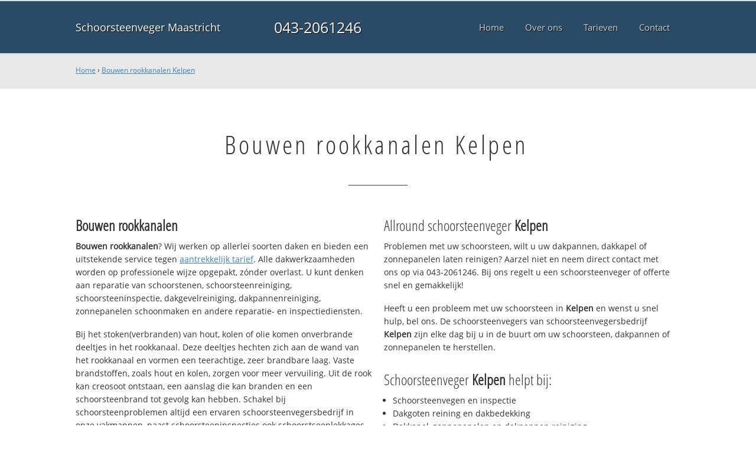

--- FILE ---
content_type: text/html; charset=utf-8
request_url: https://www.schoorsteenvegermaastricht.nl/bouwenrookkanalen-kelpen/
body_size: 14794
content:
	<!doctype html><!--[if IE 8]>         <html prefix="og: http://ogp.me/ns#" lang='nl' dir='ltr' class='lt-ie9'> <![endif]--><!--[if gt IE 8]><!--> <html prefix="og: http://ogp.me/ns#" lang='nl' dir='ltr'> <!--<![endif]--><head><meta charset='UTF-8' /><meta name="Generator" content="CMS Made Simple - Copyright (C) 2004-2016. All rights reserved." /><meta http-equiv="Content-Type" content="text/html; charset=utf-8" /><meta name="description" content="Bouwen rookkanalen Kelpen ☎ 043-2061246 ✔ Ervaren schoorsteenvegers ✔ Snel geholpen ✔ Altijd dichtbij ✔ Service 24/7" /><title>Bouwen rookkanalen Kelpen Bel 043-2061246</title><meta name='HandheldFriendly' content='True' /><meta name='MobileOptimized' content='320' /><meta name='viewport' content="width=device-width, initial-scale=1, minimum-scale=1, maximum-scale=0"/><meta http-equiv='cleartype' content='on' /><link rel="canonical" href="https://www.schoorsteenvegermaastricht.nl/bouwenrookkanalen-kelpen/" /><link rel="alternate" hreflang="nl-nl" href="https://www.schoorsteenvegermaastricht.nl/bouwenrookkanalen-kelpen/" /><link rel="stylesheet" type="text/css" href="https://www.schoorsteenvegermaastricht.nl/tmp/cache/stylesheet_combined_f11ad28e27c8638f91334317e1fb3a2a.css" />
<link rel="shortcut icon" href="/favicon.ico" type="image/x-icon" /><link rel="apple-touch-icon" href="/apple-touch-icon.png" /><link rel="apple-touch-icon" sizes="57x57" href="/apple-touch-icon-57x57.png" /><link rel="apple-touch-icon" sizes="72x72" href="/apple-touch-icon-72x72.png" /><link rel="apple-touch-icon" sizes="76x76" href="/apple-touch-icon-76x76.png" /><link rel="apple-touch-icon" sizes="114x114" href="/apple-touch-icon-114x114.png" /><link rel="apple-touch-icon" sizes="120x120" href="/apple-touch-icon-120x120.png" /><link rel="apple-touch-icon" sizes="144x144" href="/apple-touch-icon-144x144.png" /><link rel="apple-touch-icon" sizes="152x152" href="/apple-touch-icon-152x152.png" /><meta property="og:locale" content="nl_NL"/><meta property="og:type" content="website" /><meta property="og:title" content="Bouwen rookkanalen Kelpen Bel 043-2061246" /><meta property="og:description" content="Bouwen rookkanalen Kelpen ☎ 043-2061246 ✔ Ervaren schoorsteenvegers ✔ Snel geholpen ✔ Altijd dichtbij ✔ Service 24/7" /><meta property="og:url" content="https://www.schoorsteenvegermaastricht.nl" /><meta property="og:site_name" content="Schoorsteenveger Maastricht" /><meta property="og:image" content="/apple-touch-icon-152x152.png" />
	<script>
	  (function(i,s,o,g,r,a,m){i['GoogleAnalyticsObject']=r;i[r]=i[r]||function(){
	  (i[r].q=i[r].q||[]).push(arguments)},i[r].l=1*new Date();a=s.createElement(o),
	  m=s.getElementsByTagName(o)[0];a.async=1;a.src=g;m.parentNode.insertBefore(a,m)
	  })(window,document,'script','https://www.google-analytics.com/analytics.js','ga');

	  ga('create', 'UA-86681337-20', 'auto');
	  ga('send', 'pageview');

	</script>
	<!--[if lt IE 9]><script src="//html5shiv.googlecode.com/svn/trunk/html5.js"></script><script src="//css3-mediaqueries-js.googlecode.com/svn/trunk/css3-mediaqueries.js"></script><![endif]--></head>
<body><div id="site_container"><div id="mobile_menu_mask"></div><div id="mobile_menu" class="visible_mobile"><div id="mobile_menu_inner"><div id="mobile_menu_close" class="not_selectable"><div id="mobile_menu_close_inner">&laquo; Sluit menu</div></div>




<ul class="mobile_menu"><li class="menudepth0 first_child"><a class="" href="https://www.schoorsteenvegermaastricht.nl/"><span>Home</span></a></li><li class="menudepth0"><a class="" href="https://www.schoorsteenvegermaastricht.nl/over-ons"><span>Over ons</span></a></li><li class="menudepth0"><a class="" href="https://www.schoorsteenvegermaastricht.nl/tarieven"><span>Tarieven</span></a></li><li class="menudepth0 last_child"><a class="" href="https://www.schoorsteenvegermaastricht.nl/contact"><span>Contact</span></a></li></ul>
<div class="call_button_container"><div class="call_button"><a href="tel:043-2061246" title="043-2061246">043-2061246</a></div></div></div></div><div id="header_background"><div class="pagewrapper"><div id="header_container"><div id="header_block"><div id="mobile_menu_link_container" class="visible_mobile not_selectable"><div id="mobile_menu_link"><span id="mobileMenuLink" class="fa fa-navicon"></span></div></div><div id="header_container_left"><div id="header_block_left"><div id="logo_container"><div id="logo"><h1>Schoorsteenveger Maastricht - Bouwen rookkanalen Kelpen</h1><a href="https://www.schoorsteenvegermaastricht.nl" title="https://www.schoorsteenvegermaastricht.nl">Schoorsteenveger Maastricht</a></div></div></div></div><div id="header_container_middle" class="not_visible_mobile"><div id="header_block_middle">043-2061246</div></div><div id="header_container_right" class="not_visible_mobile"><div id="header_block_right"><div id="header_menu_container"><div id="header_menu">
								

<ul class="mobile_menu"><li class="menudepth0 first_child"><a class="" href="https://www.schoorsteenvegermaastricht.nl/"><span>Home</span></a></li><li class="menudepth0"><a class="" href="https://www.schoorsteenvegermaastricht.nl/over-ons"><span>Over ons</span></a></li><li class="menudepth0"><a class="" href="https://www.schoorsteenvegermaastricht.nl/tarieven"><span>Tarieven</span></a></li><li class="menudepth0 last_child"><a class="" href="https://www.schoorsteenvegermaastricht.nl/contact"><span>Contact</span></a></li></ul>

								</div></div></div></div><div class="afterfloat"></div></div></div></div></div><div id="main_content_background" class="no_gallery"><div id="breadcrumbs_background" class="not_visible_mobile"><div class="pagewrapper"><div xmlns:v="http://rdf.data-vocabulary.org/#"><span typeof="v:Breadcrumb"><a href="https://www.schoorsteenvegermaastricht.nl" rel="v:url" property="v:title">Home</a>&nbsp;›&nbsp;<span rel="v:child" typeof="v:Breadcrumb"><a href="https://www.schoorsteenvegermaastricht.nl/bouwenrookkanalen-kelpen" rel="v:url" property="v:title">Bouwen rookkanalen Kelpen</a></span></span></div></div></div><div class="call_button_container visible_mobile"><div class="call_button"><a href="tel:043-2061246" title="043-2061246">043-2061246</a></div></div><div id="main_block_1_background"><div class="pagewrapper"><div id="main_block_1_container"><div id="main_block_1"><div id="main_block_1_title_container"><div id="main_block_1_title"><h2>Bouwen rookkanalen Kelpen</h2></div><div id="main_block_1_title_border"></div></div><div id="main_block_1_item_container"><div id="main_block_container_1_1" class='main_block_1_combo_2'><div class="main_block_1_item"><div class="main_block_1_content_container"><div class="main_block_1_content"><h3><strong>Bouwen rookkanalen</strong></h3>
<p><strong>Bouwen rookkanalen</strong>? Wij werken op allerlei soorten daken en bieden een uitstekende service tegen <a href="https://www.schoorsteenvegermaastricht.nl/tarieven">aantrekkelijk tarief</a>. Alle dakwerkzaamheden worden op professionele wijze opgepakt, zónder overlast. U kunt denken aan reparatie van schoorstenen, schoorsteenreiniging, schoorsteeninspectie, dakgevelreiniging, dakpannenreiniging, zonnepanelen schoonmaken en andere reparatie- en inspectiediensten.</p>

<p>Bij het stoken(verbranden) van hout, kolen of olie komen onverbrande deeltjes in het rookkanaal. Deze deeltjes hechten zich aan de wand van het rookkanaal en vormen een teerachtige, zeer brandbare laag. Vaste brandstoffen, zoals hout en kolen, zorgen voor meer vervuiling. Uit de rook kan creosoot ontstaan, een aanslag die kan branden en een schoorsteenbrand tot gevolg kan hebben. Schakel bij schoorsteenproblemen altijd een ervaren schoorsteenvegersbedrijf in onze vakmannen, naast schoorsteeninspecties ook schoorstseenlekkages verhelpen.</p>

<p>Voor <strong>bouwen rookkanalen</strong> belt u deze nacht <strong>043-2061246</strong>! Wij staan 365 dagen per jaar voor u klaar.</p>

<h3>Wat kost <strong>bouwen rookkanalen</strong> in regio Maastricht?</h3>
<p>Wij werken uitsluitend met professionele schoorsteenvegers die met de nieuwste technologie werken om uw probleem te verhelpen. Door voor ons te kiezen en met vakmensen te werken is de kans op verdere problemen minimaal. Onze servicewagens hebben altijd voldoende voorraad en kunnen uw dakreparatie vaak meteen uitvoeren. Bij calamiteiten wordt eerst een noodvoorziening geplaatst en direct een afspraak gemaakt voor de definitieve reparatie.</p>

<h3>Bel nu vrijblijvend!</h3>
<p>Heeft u dringend een schoorsteenveger nodig voor uw schoorsteen of dak? Ook voor een offerte en/of advies kunt u ons bereiken via onderstaand servicenummer. Bel <strong><strong>043-2061246</strong></strong> bij vragen over <strong><strong>bouwen rookkanalen</strong></strong>.</p></div></div></div></div><div class="call_button_container visible_mobile"><div class="call_button"><a href="tel:043-2061246" title="043-2061246">043-2061246</a></div></div><div id="main_block_container_1_2" class='main_block_1_combo_2'><div class="main_block_1_item"><div class="main_block_1_content_container"><div class="main_block_1_content"><h3>Allround schoorsteenveger <strong>Kelpen</strong></h3>
<p>Problemen met uw schoorsteen, wilt u uw dakpannen, dakkapel of zonnepanelen laten reinigen? Aarzel niet en neem direct contact met ons op via 043-2061246. Bij ons regelt u een schoorsteenveger of offerte snel en gemakkelijk!</p>
<p>Heeft u een probleem met uw schoorsteen in <strong>Kelpen</strong> en wenst u snel hulp, bel ons. De schoorsteenvegers van schoorsteenvegersbedrijf <strong>Kelpen</strong> zijn elke dag bij u in de buurt om uw schoorsteen, dakpannen of zonnepanelen te herstellen.</p>
<h3>Schoorsteenveger <strong>Kelpen</strong> helpt bij:</h3>
<ul>
<li>Schoorsteenvegen en inspectie</li>
<li>Dakgoten reining en dakbedekking</li>
<li>Dakkapel, zonnepanelen en dakpannen reiniging</li>
<li>Gevelreiniging</li>
<li>Nok reparatie en renovatie</li>
<li>Bouwen van rookkanalen</li>
<li>Lekkages opsporen en repareren</li>
</ul>
<h3>Snel ter plaatse</h3>
<p>Onze schoorsteenvegers helpen bij het herstellen van uw dak, schoorsteenvegen en inspectie, dakgotenreiniging en dakbedekking, gevelreiniging, nok reparatie en renovatie of het bouwen van rookkanalen of lekkages opsporen en repareren. U krijgt professioneel advies én we repareren de gevonden problemen. Bekijk hier <a href="https://www.schoorsteenvegermaastricht.nl/tarieven">onze tarieven</a> &raquo;</p>

<p>Bel deze nacht nog met <strong>043-2061246</strong> en we helpen u direct in de gehele 043 regio en omgeving, dus ook in: Heerlen, Valkenburg, Sittard, Aken en uiteraard in 6229 HX Maastricht. Wanneer u voor ons kiest en met onze vakmensen werkt dan is de kans op verdere problemen klein.</p></div></div></div></div><div class="afterfloat"></div></div></div></div></div><div class="call_button_container visible_mobile"><div class="call_button"><a href="tel:043-2061246" title="043-2061246">043-2061246</a></div></div></div><div id="window_background" data-stellar-background-ratio="0.3" style='background-image: url("/uploads/images/Site/schoorsteenveger_maastricht.jpg");'><div id="window_layer"></div><div class="pagewrapper"><div id="window_container"><div id="window_container_inner"><div id="window_title">Gediplomeerd schoorsteenveegbedrijf Kelpen</div><div id="window_content"><p>Op zoek naar bouwen rookkanalen in Kelpen? Onze schoorsteenvegers staan direct voor u klaar!</p>
<p><div class="call_button_container">
	<div class="call_button_block">
	
		<div class="not_visible_mobile">
			<div class="call_button_number">043-2061246</div>
		</div>
		
		<div class="visible_mobile">
			<div class="call_button_number_link"><a href="tel:043-2061246" title="043-2061246">043-2061246</a></div>
		</div>
		
	</div>
</div></p></div></div></div></div></div></div><footer><div id="footer_block_1_background"><div class="pagewrapper"><div id="footer_block_1_container"><div id="footer_block_1"><div id="footer_block_1_form_container"><div id="footer_block_1_form">
<script type="text/javascript">
function fbht(htid)
	{
		var fbhtc=document.getElementById(htid);
		if (fbhtc)
			{
			if (fbhtc.style.display == 'none')
				{
				fbhtc.style.display = 'inline';
				}
			else
				{
				fbhtc.style.display = 'none';
				}
			}
}
</script>


	
	
		
	
	<div id="cntnt01modulediv_1" method="post" action="https://www.schoorsteenvegermaastricht.nl/hulp" class="form_elm cms_div" onclick="change_to_form(this)"" enctype="multipart/div-data">
<div class="hidden">
<input type="hidden" name="mact" value="FormBuilder,cntnt01,default,0" />
<input type="hidden" name="cntnt01returnid" value="37" />
<input type="hidden" name="cntnt01fbrp_callcount" value="1" />
</div>

	
	
	<div><input type="hidden" id="cntnt01form_id" name="cntnt01form_id" value="5" />
<input type="hidden" id="cntnt01fbrp_continue" name="cntnt01fbrp_continue" value="2" />
<input type="hidden" id="cntnt01fbrp_done" name="cntnt01fbrp_done" value="1" />
</div>
	<div class="footer_formulier">
							<fieldset id="footer_form_header">								<div><span class="footer_form_header_title">Bel 043-2061246 of laat een bericht achter en we nemen direct contact met u op!</span><br />Ma. t/m Za. 09:00-17:00u, Zondags gesloten.</div>								</fieldset>								<fieldset id="footer_form_body">								<fieldset id="footer_form_body_1">								<div class="required"><input type="text" name="cntnt01fbrp__52" value="" size="25" maxlength="128"  placeholder="Uw naam *" required id="fbrp__52" />
</div>								<div class="required"><input type="email" name="cntnt01fbrp__66[]" value="" size="25" maxlength="128"  placeholder="Uw e-mailadres *" required id="fbrp__66" />
</div>								<div><input type="text" name="cntnt01fbrp__54" value="" size="25" maxlength="80"  placeholder="Uw  telefoonnummer" id="fbrp__54" />
</div>								</fieldset>								<fieldset id="footer_form_body_2">								<div><textarea name="cntnt01fbrp__57" id="fbrp__57" class="cms_textarea cntnt01fbrp__57" cols="80" rows="15" placeholder="Uw bericht"></textarea></div>								</fieldset>								</fieldset>								<fieldset id="footer_form_footer">								<div class=" footer_form_footer_text"><span class="fa fa-lock" style="color:green;"></span> Uw gegevens worden versleuteld verzonden.</div>								</fieldset>											<div><div id="submit_container" class="submit py-3 float-right" style="margin:0px 0px 0px auto">		
	<div class="submit_positioner">
		<div class="submit btn cms_submit fbsubmit btn-primary" onclick="validate(this)" disabled>
			<span class="fa fa-envelope"></span>
			<div class="submit_button">Versturen »</div>
		</div>
	</div>
</div>
<div class="clearfix"></div></div>								<div><div id="recapthca1" class="recapthca" data-sitekey="6Leoi5UUAAAAANSC-5X_C6JFfAJudp8xyMQMSleq" style="display:inline;"></div></div>						
	</div>
	</form>

</div></div><div id="footer_block_1_1_container"><div id="footer_block_1_1"><div id="footer_block_1_1_container_left" class="not_visible_mobile"><div id="footer_block_1_1_left"><h4>Werkzaam in:</h4><div id="footer_block_1_1_container_left_top" ><div id="footer_block_1_1_left_top">		<ul class="plaats_title_container plaats_title_no_1"><li><span class="list_style_rsaquo">&rsaquo;</span><a href="https://www.schoorsteenvegermaastricht.nl/bouwenrookkanalen-aalbeek/" title="Bouwen rookkanalen Aalbeek">Bouwen rookkanalen Aalbeek</a></li><li><span class="list_style_rsaquo">&rsaquo;</span><a href="https://www.schoorsteenvegermaastricht.nl/bouwenrookkanalen-aandeberg/" title="Bouwen rookkanalen Aan de Berg">Bouwen rookkanalen Aan de Berg</a></li><li><span class="list_style_rsaquo">&rsaquo;</span><a href="https://www.schoorsteenvegermaastricht.nl/bouwenrookkanalen-aandemaas/" title="Bouwen rookkanalen Aan de Maas">Bouwen rookkanalen Aan de Maas</a></li><li><span class="list_style_rsaquo">&rsaquo;</span><a href="https://www.schoorsteenvegermaastricht.nl/bouwenrookkanalen-aandepopelaar/" title="Bouwen rookkanalen Aan de Popelaar">Bouwen rookkanalen Aan de Popelaar</a></li><li><span class="list_style_rsaquo">&rsaquo;</span><a href="https://www.schoorsteenvegermaastricht.nl/bouwenrookkanalen-aandeschool/" title="Bouwen rookkanalen Aan de School">Bouwen rookkanalen Aan de School</a></li><li><span class="list_style_rsaquo">&rsaquo;</span><a href="https://www.schoorsteenvegermaastricht.nl/bouwenrookkanalen-aanreijans/" title="Bouwen rookkanalen Aan Reijans">Bouwen rookkanalen Aan Reijans</a></li><li><span class="list_style_rsaquo">&rsaquo;</span><a href="https://www.schoorsteenvegermaastricht.nl/bouwenrookkanalen-aasterberg/" title="Bouwen rookkanalen Aasterberg">Bouwen rookkanalen Aasterberg</a></li><li><span class="list_style_rsaquo">&rsaquo;</span><a href="https://www.schoorsteenvegermaastricht.nl/bouwenrookkanalen-abshoven/" title="Bouwen rookkanalen Abshoven">Bouwen rookkanalen Abshoven</a></li><li><span class="list_style_rsaquo">&rsaquo;</span><a href="https://www.schoorsteenvegermaastricht.nl/bouwenrookkanalen-aken/" title="Bouwen rookkanalen Aken">Bouwen rookkanalen Aken</a></li><li><span class="list_style_rsaquo">&rsaquo;</span><a href="https://www.schoorsteenvegermaastricht.nl/bouwenrookkanalen-alken/" title="Bouwen rookkanalen Alken">Bouwen rookkanalen Alken</a></li><li><span class="list_style_rsaquo">&rsaquo;</span><a href="https://www.schoorsteenvegermaastricht.nl/bouwenrookkanalen-alsdorf/" title="Bouwen rookkanalen Alsdorf">Bouwen rookkanalen Alsdorf</a></li><li><span class="list_style_rsaquo">&rsaquo;</span><a href="https://www.schoorsteenvegermaastricht.nl/bouwenrookkanalen-ambij/" title="Bouwen rookkanalen Ambij">Bouwen rookkanalen Ambij</a></li><li><span class="list_style_rsaquo">&rsaquo;</span><a href="https://www.schoorsteenvegermaastricht.nl/bouwenrookkanalen-amby/" title="Bouwen rookkanalen Amby">Bouwen rookkanalen Amby</a></li><li><span class="list_style_rsaquo">&rsaquo;</span><a href="https://www.schoorsteenvegermaastricht.nl/bouwenrookkanalen-amstenrade/" title="Bouwen rookkanalen Amstenrade">Bouwen rookkanalen Amstenrade</a></li><li><span class="list_style_rsaquo">&rsaquo;</span><a href="https://www.schoorsteenvegermaastricht.nl/bouwenrookkanalen-arensgenhout/" title="Bouwen rookkanalen Arensgenhout">Bouwen rookkanalen Arensgenhout</a></li><li><span class="list_style_rsaquo">&rsaquo;</span><a href="https://www.schoorsteenvegermaastricht.nl/bouwenrookkanalen-asbroek/" title="Bouwen rookkanalen Asbroek">Bouwen rookkanalen Asbroek</a></li><li><span class="list_style_rsaquo">&rsaquo;</span><a href="https://www.schoorsteenvegermaastricht.nl/bouwenrookkanalen-asselt/" title="Bouwen rookkanalen Asselt">Bouwen rookkanalen Asselt</a></li><li><span class="list_style_rsaquo">&rsaquo;</span><a href="https://www.schoorsteenvegermaastricht.nl/bouwenrookkanalen-baakhoven/" title="Bouwen rookkanalen Baakhoven">Bouwen rookkanalen Baakhoven</a></li><li><span class="list_style_rsaquo">&rsaquo;</span><a href="https://www.schoorsteenvegermaastricht.nl/bouwenrookkanalen-baexem/" title="Bouwen rookkanalen Baexem">Bouwen rookkanalen Baexem</a></li><li><span class="list_style_rsaquo">&rsaquo;</span><a href="https://www.schoorsteenvegermaastricht.nl/bouwenrookkanalen-banholt/" title="Bouwen rookkanalen Banholt">Bouwen rookkanalen Banholt</a></li><li><span class="list_style_rsaquo">&rsaquo;</span><a href="https://www.schoorsteenvegermaastricht.nl/bouwenrookkanalen-bank/" title="Bouwen rookkanalen Bank">Bouwen rookkanalen Bank</a></li><li><span class="list_style_rsaquo">&rsaquo;</span><a href="https://www.schoorsteenvegermaastricht.nl/bouwenrookkanalen-beegden/" title="Bouwen rookkanalen Beegden">Bouwen rookkanalen Beegden</a></li><li><span class="list_style_rsaquo">&rsaquo;</span><a href="https://www.schoorsteenvegermaastricht.nl/bouwenrookkanalen-beek/" title="Bouwen rookkanalen Beek">Bouwen rookkanalen Beek</a></li><li><span class="list_style_rsaquo">&rsaquo;</span><a href="https://www.schoorsteenvegermaastricht.nl/bouwenrookkanalen-beesel/" title="Bouwen rookkanalen Beesel">Bouwen rookkanalen Beesel</a></li><li><span class="list_style_rsaquo">&rsaquo;</span><a href="https://www.schoorsteenvegermaastricht.nl/bouwenrookkanalen-bemelen/" title="Bouwen rookkanalen Bemelen">Bouwen rookkanalen Bemelen</a></li><li><span class="list_style_rsaquo">&rsaquo;</span><a href="https://www.schoorsteenvegermaastricht.nl/bouwenrookkanalen-benzenrade/" title="Bouwen rookkanalen Benzenrade">Bouwen rookkanalen Benzenrade</a></li><li><span class="list_style_rsaquo">&rsaquo;</span><a href="https://www.schoorsteenvegermaastricht.nl/bouwenrookkanalen-berg/" title="Bouwen rookkanalen Berg">Bouwen rookkanalen Berg</a></li><li><span class="list_style_rsaquo">&rsaquo;</span><a href="https://www.schoorsteenvegermaastricht.nl/bouwenrookkanalen-bergaandemaas/" title="Bouwen rookkanalen Berg aan de Maas">Bouwen rookkanalen Berg aan de Maas</a></li><li><span class="list_style_rsaquo">&rsaquo;</span><a href="https://www.schoorsteenvegermaastricht.nl/bouwenrookkanalen-bergenterblijt/" title="Bouwen rookkanalen Berg en Terblijt">Bouwen rookkanalen Berg en Terblijt</a></li><li><span class="list_style_rsaquo">&rsaquo;</span><a href="https://www.schoorsteenvegermaastricht.nl/bouwenrookkanalen-bergenhuizen/" title="Bouwen rookkanalen Bergenhuizen">Bouwen rookkanalen Bergenhuizen</a></li><li><span class="list_style_rsaquo">&rsaquo;</span><a href="https://www.schoorsteenvegermaastricht.nl/bouwenrookkanalen-berghem/" title="Bouwen rookkanalen Berghem">Bouwen rookkanalen Berghem</a></li><li><span class="list_style_rsaquo">&rsaquo;</span><a href="https://www.schoorsteenvegermaastricht.nl/bouwenrookkanalen-berkelaar/" title="Bouwen rookkanalen Berkelaar">Bouwen rookkanalen Berkelaar</a></li><li><span class="list_style_rsaquo">&rsaquo;</span><a href="https://www.schoorsteenvegermaastricht.nl/bouwenrookkanalen-beutenaken/" title="Bouwen rookkanalen Beutenaken">Bouwen rookkanalen Beutenaken</a></li><li><span class="list_style_rsaquo">&rsaquo;</span><a href="https://www.schoorsteenvegermaastricht.nl/bouwenrookkanalen-billinghuizen/" title="Bouwen rookkanalen Billinghuizen">Bouwen rookkanalen Billinghuizen</a></li><li><span class="list_style_rsaquo">&rsaquo;</span><a href="https://www.schoorsteenvegermaastricht.nl/bouwenrookkanalen-bilt/" title="Bouwen rookkanalen Bilt">Bouwen rookkanalen Bilt</a></li><li><span class="list_style_rsaquo">&rsaquo;</span><a href="https://www.schoorsteenvegermaastricht.nl/bouwenrookkanalen-bilzen/" title="Bouwen rookkanalen Bilzen">Bouwen rookkanalen Bilzen</a></li><li><span class="list_style_rsaquo">&rsaquo;</span><a href="https://www.schoorsteenvegermaastricht.nl/bouwenrookkanalen-bingelrade/" title="Bouwen rookkanalen Bingelrade">Bouwen rookkanalen Bingelrade</a></li><li><span class="list_style_rsaquo">&rsaquo;</span><a href="https://www.schoorsteenvegermaastricht.nl/bouwenrookkanalen-bissen/" title="Bouwen rookkanalen Bissen">Bouwen rookkanalen Bissen</a></li><li><span class="list_style_rsaquo">&rsaquo;</span><a href="https://www.schoorsteenvegermaastricht.nl/bouwenrookkanalen-bitsingen/" title="Bouwen rookkanalen Bitsingen">Bouwen rookkanalen Bitsingen</a></li><li><span class="list_style_rsaquo">&rsaquo;</span><a href="https://www.schoorsteenvegermaastricht.nl/bouwenrookkanalen-blieberg/" title="Bouwen rookkanalen Blieberg">Bouwen rookkanalen Blieberg</a></li><li><span class="list_style_rsaquo">&rsaquo;</span><a href="https://www.schoorsteenvegermaastricht.nl/bouwenrookkanalen-bocholt/" title="Bouwen rookkanalen Bocholt">Bouwen rookkanalen Bocholt</a></li><li><span class="list_style_rsaquo">&rsaquo;</span><a href="https://www.schoorsteenvegermaastricht.nl/bouwenrookkanalen-bocholtz/" title="Bouwen rookkanalen Bocholtz">Bouwen rookkanalen Bocholtz</a></li><li><span class="list_style_rsaquo">&rsaquo;</span><a href="https://www.schoorsteenvegermaastricht.nl/bouwenrookkanalen-bommerig/" title="Bouwen rookkanalen Bommerig">Bouwen rookkanalen Bommerig</a></li><li><span class="list_style_rsaquo">&rsaquo;</span><a href="https://www.schoorsteenvegermaastricht.nl/bouwenrookkanalen-borgharen/" title="Bouwen rookkanalen Borgharen">Bouwen rookkanalen Borgharen</a></li><li><span class="list_style_rsaquo">&rsaquo;</span><a href="https://www.schoorsteenvegermaastricht.nl/bouwenrookkanalen-borgloon/" title="Bouwen rookkanalen Borgloon">Bouwen rookkanalen Borgloon</a></li><li><span class="list_style_rsaquo">&rsaquo;</span><a href="https://www.schoorsteenvegermaastricht.nl/bouwenrookkanalen-born/" title="Bouwen rookkanalen Born">Bouwen rookkanalen Born</a></li><li><span class="list_style_rsaquo">&rsaquo;</span><a href="https://www.schoorsteenvegermaastricht.nl/bouwenrookkanalen-boukoul/" title="Bouwen rookkanalen Boukoul">Bouwen rookkanalen Boukoul</a></li><li><span class="list_style_rsaquo">&rsaquo;</span><a href="https://www.schoorsteenvegermaastricht.nl/bouwenrookkanalen-brandt/" title="Bouwen rookkanalen Brandt">Bouwen rookkanalen Brandt</a></li><li><span class="list_style_rsaquo">&rsaquo;</span><a href="https://www.schoorsteenvegermaastricht.nl/bouwenrookkanalen-brandven/" title="Bouwen rookkanalen Brandven">Bouwen rookkanalen Brandven</a></li><li><span class="list_style_rsaquo">&rsaquo;</span><a href="https://www.schoorsteenvegermaastricht.nl/bouwenrookkanalen-bree/" title="Bouwen rookkanalen Bree">Bouwen rookkanalen Bree</a></li><li><span class="list_style_rsaquo">&rsaquo;</span><a href="https://www.schoorsteenvegermaastricht.nl/bouwenrookkanalen-briegden/" title="Bouwen rookkanalen Briegden">Bouwen rookkanalen Briegden</a></li><li><span class="list_style_rsaquo">&rsaquo;</span><a href="https://www.schoorsteenvegermaastricht.nl/bouwenrookkanalen-broek/" title="Bouwen rookkanalen Broek">Bouwen rookkanalen Broek</a></li><li><span class="list_style_rsaquo">&rsaquo;</span><a href="https://www.schoorsteenvegermaastricht.nl/bouwenrookkanalen-broekhoven/" title="Bouwen rookkanalen Broekhoven">Bouwen rookkanalen Broekhoven</a></li><li><span class="list_style_rsaquo">&rsaquo;</span><a href="https://www.schoorsteenvegermaastricht.nl/bouwenrookkanalen-broekhuizen/" title="Bouwen rookkanalen Broekhuizen">Bouwen rookkanalen Broekhuizen</a></li><li><span class="list_style_rsaquo">&rsaquo;</span><a href="https://www.schoorsteenvegermaastricht.nl/bouwenrookkanalen-brommelen/" title="Bouwen rookkanalen Brommelen">Bouwen rookkanalen Brommelen</a></li><li><span class="list_style_rsaquo">&rsaquo;</span><a href="https://www.schoorsteenvegermaastricht.nl/bouwenrookkanalen-bruisterbosch/" title="Bouwen rookkanalen Bruisterbosch">Bouwen rookkanalen Bruisterbosch</a></li><li><span class="list_style_rsaquo">&rsaquo;</span><a href="https://www.schoorsteenvegermaastricht.nl/bouwenrookkanalen-brunssum/" title="Bouwen rookkanalen Brunssum">Bouwen rookkanalen Brunssum</a></li><li><span class="list_style_rsaquo">&rsaquo;</span><a href="https://www.schoorsteenvegermaastricht.nl/bouwenrookkanalen-brunsum/" title="Bouwen rookkanalen Brunsum">Bouwen rookkanalen Brunsum</a></li><li><span class="list_style_rsaquo">&rsaquo;</span><a href="https://www.schoorsteenvegermaastricht.nl/bouwenrookkanalen-buchten/" title="Bouwen rookkanalen Buchten">Bouwen rookkanalen Buchten</a></li><li><span class="list_style_rsaquo">&rsaquo;</span><a href="https://www.schoorsteenvegermaastricht.nl/bouwenrookkanalen-budel/" title="Bouwen rookkanalen Budel">Bouwen rookkanalen Budel</a></li><li><span class="list_style_rsaquo">&rsaquo;</span><a href="https://www.schoorsteenvegermaastricht.nl/bouwenrookkanalen-budeldorplein/" title="Bouwen rookkanalen Budel Dorplein">Bouwen rookkanalen Budel Dorplein</a></li><li><span class="list_style_rsaquo">&rsaquo;</span><a href="https://www.schoorsteenvegermaastricht.nl/bouwenrookkanalen-budelschoot/" title="Bouwen rookkanalen Budel Schoot">Bouwen rookkanalen Budel Schoot</a></li><li><span class="list_style_rsaquo">&rsaquo;</span><a href="https://www.schoorsteenvegermaastricht.nl/bouwenrookkanalen-buggenum/" title="Bouwen rookkanalen Buggenum">Bouwen rookkanalen Buggenum</a></li><li><span class="list_style_rsaquo">&rsaquo;</span><a href="https://www.schoorsteenvegermaastricht.nl/bouwenrookkanalen-bunde/" title="Bouwen rookkanalen Bunde">Bouwen rookkanalen Bunde</a></li><li><span class="list_style_rsaquo">&rsaquo;</span><a href="https://www.schoorsteenvegermaastricht.nl/bouwenrookkanalen-cadier/" title="Bouwen rookkanalen Cadier">Bouwen rookkanalen Cadier</a></li><li><span class="list_style_rsaquo">&rsaquo;</span><a href="https://www.schoorsteenvegermaastricht.nl/bouwenrookkanalen-cadierenkeer/" title="Bouwen rookkanalen Cadier en Keer">Bouwen rookkanalen Cadier en Keer</a></li><li><span class="list_style_rsaquo">&rsaquo;</span><a href="https://www.schoorsteenvegermaastricht.nl/bouwenrookkanalen-camerig/" title="Bouwen rookkanalen Camerig">Bouwen rookkanalen Camerig</a></li><li><span class="list_style_rsaquo">&rsaquo;</span><a href="https://www.schoorsteenvegermaastricht.nl/bouwenrookkanalen-cartils/" title="Bouwen rookkanalen Cartils">Bouwen rookkanalen Cartils</a></li><li><span class="list_style_rsaquo">&rsaquo;</span><a href="https://www.schoorsteenvegermaastricht.nl/bouwenrookkanalen-catsop/" title="Bouwen rookkanalen Catsop">Bouwen rookkanalen Catsop</a></li><li><span class="list_style_rsaquo">&rsaquo;</span><a href="https://www.schoorsteenvegermaastricht.nl/bouwenrookkanalen-cottessen/" title="Bouwen rookkanalen Cottessen">Bouwen rookkanalen Cottessen</a></li><li><span class="list_style_rsaquo">&rsaquo;</span><a href="https://www.schoorsteenvegermaastricht.nl/bouwenrookkanalen-cranendonck/" title="Bouwen rookkanalen Cranendonck">Bouwen rookkanalen Cranendonck</a></li><li><span class="list_style_rsaquo">&rsaquo;</span><a href="https://www.schoorsteenvegermaastricht.nl/bouwenrookkanalen-crapoel/" title="Bouwen rookkanalen Crapoel">Bouwen rookkanalen Crapoel</a></li><li><span class="list_style_rsaquo">&rsaquo;</span><a href="https://www.schoorsteenvegermaastricht.nl/bouwenrookkanalen-dal/" title="Bouwen rookkanalen Dal">Bouwen rookkanalen Dal</a></li><li><span class="list_style_rsaquo">&rsaquo;</span><a href="https://www.schoorsteenvegermaastricht.nl/bouwenrookkanalen-daniken/" title="Bouwen rookkanalen Daniken">Bouwen rookkanalen Daniken</a></li><li><span class="list_style_rsaquo">&rsaquo;</span><a href="https://www.schoorsteenvegermaastricht.nl/bouwenrookkanalen-deheeg/" title="Bouwen rookkanalen De Heeg">Bouwen rookkanalen De Heeg</a></li><li><span class="list_style_rsaquo">&rsaquo;</span><a href="https://www.schoorsteenvegermaastricht.nl/bouwenrookkanalen-dehoven/" title="Bouwen rookkanalen De Hoven">Bouwen rookkanalen De Hoven</a></li><li><span class="list_style_rsaquo">&rsaquo;</span><a href="https://www.schoorsteenvegermaastricht.nl/bouwenrookkanalen-dehut/" title="Bouwen rookkanalen De Hut">Bouwen rookkanalen De Hut</a></li><li><span class="list_style_rsaquo">&rsaquo;</span><a href="https://www.schoorsteenvegermaastricht.nl/bouwenrookkanalen-dehutten/" title="Bouwen rookkanalen De Hutten">Bouwen rookkanalen De Hutten</a></li><li><span class="list_style_rsaquo">&rsaquo;</span><a href="https://www.schoorsteenvegermaastricht.nl/bouwenrookkanalen-delaak/" title="Bouwen rookkanalen De Laak">Bouwen rookkanalen De Laak</a></li><li><span class="list_style_rsaquo">&rsaquo;</span><a href="https://www.schoorsteenvegermaastricht.nl/bouwenrookkanalen-demolen/" title="Bouwen rookkanalen De Molen">Bouwen rookkanalen De Molen</a></li><li><span class="list_style_rsaquo">&rsaquo;</span><a href="https://www.schoorsteenvegermaastricht.nl/bouwenrookkanalen-demortel/" title="Bouwen rookkanalen De Mortel">Bouwen rookkanalen De Mortel</a></li><li><span class="list_style_rsaquo">&rsaquo;</span><a href="https://www.schoorsteenvegermaastricht.nl/bouwenrookkanalen-deweerd/" title="Bouwen rookkanalen De Weerd">Bouwen rookkanalen De Weerd</a></li><li><span class="list_style_rsaquo">&rsaquo;</span><a href="https://www.schoorsteenvegermaastricht.nl/bouwenrookkanalen-diepenbeek/" title="Bouwen rookkanalen Diepenbeek">Bouwen rookkanalen Diepenbeek</a></li><li><span class="list_style_rsaquo">&rsaquo;</span><a href="https://www.schoorsteenvegermaastricht.nl/bouwenrookkanalen-diependal/" title="Bouwen rookkanalen Diependal">Bouwen rookkanalen Diependal</a></li><li><span class="list_style_rsaquo">&rsaquo;</span><a href="https://www.schoorsteenvegermaastricht.nl/bouwenrookkanalen-dieteren/" title="Bouwen rookkanalen Dieteren">Bouwen rookkanalen Dieteren</a></li><li><span class="list_style_rsaquo">&rsaquo;</span><a href="https://www.schoorsteenvegermaastricht.nl/bouwenrookkanalen-dijk/" title="Bouwen rookkanalen Dijk">Bouwen rookkanalen Dijk</a></li><li><span class="list_style_rsaquo">&rsaquo;</span><a href="https://www.schoorsteenvegermaastricht.nl/bouwenrookkanalen-dilsenstokkem/" title="Bouwen rookkanalen Dilsen-Stokkem">Bouwen rookkanalen Dilsen-Stokkem</a></li><li><span class="list_style_rsaquo">&rsaquo;</span><a href="https://www.schoorsteenvegermaastricht.nl/bouwenrookkanalen-doenrade/" title="Bouwen rookkanalen Doenrade">Bouwen rookkanalen Doenrade</a></li><li><span class="list_style_rsaquo">&rsaquo;</span><a href="https://www.schoorsteenvegermaastricht.nl/bouwenrookkanalen-dorpplein/" title="Bouwen rookkanalen Dorpplein">Bouwen rookkanalen Dorpplein</a></li><li><span class="list_style_rsaquo">&rsaquo;</span><a href="https://www.schoorsteenvegermaastricht.nl/bouwenrookkanalen-ebenemael/" title="Bouwen rookkanalen Eben-emael">Bouwen rookkanalen Eben-emael</a></li><li><span class="list_style_rsaquo">&rsaquo;</span><a href="https://www.schoorsteenvegermaastricht.nl/bouwenrookkanalen-echt/" title="Bouwen rookkanalen Echt">Bouwen rookkanalen Echt</a></li><li><span class="list_style_rsaquo">&rsaquo;</span><a href="https://www.schoorsteenvegermaastricht.nl/bouwenrookkanalen-echterbosch/" title="Bouwen rookkanalen Echterbosch">Bouwen rookkanalen Echterbosch</a></li><li><span class="list_style_rsaquo">&rsaquo;</span><a href="https://www.schoorsteenvegermaastricht.nl/bouwenrookkanalen-eckelrade/" title="Bouwen rookkanalen Eckelrade">Bouwen rookkanalen Eckelrade</a></li><li><span class="list_style_rsaquo">&rsaquo;</span><a href="https://www.schoorsteenvegermaastricht.nl/bouwenrookkanalen-eigenbilzen/" title="Bouwen rookkanalen Eigenbilzen">Bouwen rookkanalen Eigenbilzen</a></li><li><span class="list_style_rsaquo">&rsaquo;</span><a href="https://www.schoorsteenvegermaastricht.nl/bouwenrookkanalen-eijs/" title="Bouwen rookkanalen Eijs">Bouwen rookkanalen Eijs</a></li><li><span class="list_style_rsaquo">&rsaquo;</span><a href="https://www.schoorsteenvegermaastricht.nl/bouwenrookkanalen-eijsden/" title="Bouwen rookkanalen Eijsden">Bouwen rookkanalen Eijsden</a></li><li><span class="list_style_rsaquo">&rsaquo;</span><a href="https://www.schoorsteenvegermaastricht.nl/bouwenrookkanalen-eiland/" title="Bouwen rookkanalen Eiland">Bouwen rookkanalen Eiland</a></li><li><span class="list_style_rsaquo">&rsaquo;</span><a href="https://www.schoorsteenvegermaastricht.nl/bouwenrookkanalen-eind/" title="Bouwen rookkanalen Eind">Bouwen rookkanalen Eind</a></li><li><span class="list_style_rsaquo">&rsaquo;</span><a href="https://www.schoorsteenvegermaastricht.nl/bouwenrookkanalen-eindje/" title="Bouwen rookkanalen Eindje">Bouwen rookkanalen Eindje</a></li><li><span class="list_style_rsaquo">&rsaquo;</span><a href="https://www.schoorsteenvegermaastricht.nl/bouwenrookkanalen-einighausen/" title="Bouwen rookkanalen Einighausen">Bouwen rookkanalen Einighausen</a></li><li><span class="list_style_rsaquo">&rsaquo;</span><a href="https://www.schoorsteenvegermaastricht.nl/bouwenrookkanalen-elkenrade/" title="Bouwen rookkanalen Elkenrade">Bouwen rookkanalen Elkenrade</a></li><li><span class="list_style_rsaquo">&rsaquo;</span><a href="https://www.schoorsteenvegermaastricht.nl/bouwenrookkanalen-ell/" title="Bouwen rookkanalen Ell">Bouwen rookkanalen Ell</a></li><li><span class="list_style_rsaquo">&rsaquo;</span><a href="https://www.schoorsteenvegermaastricht.nl/bouwenrookkanalen-elmpt/" title="Bouwen rookkanalen Elmpt">Bouwen rookkanalen Elmpt</a></li><li><span class="list_style_rsaquo">&rsaquo;</span><a href="https://www.schoorsteenvegermaastricht.nl/bouwenrookkanalen-elsloo/" title="Bouwen rookkanalen Elsloo">Bouwen rookkanalen Elsloo</a></li><li><span class="list_style_rsaquo">&rsaquo;</span><a href="https://www.schoorsteenvegermaastricht.nl/bouwenrookkanalen-elzet/" title="Bouwen rookkanalen Elzet">Bouwen rookkanalen Elzet</a></li><li><span class="list_style_rsaquo">&rsaquo;</span><a href="https://www.schoorsteenvegermaastricht.nl/bouwenrookkanalen-epen/" title="Bouwen rookkanalen Epen">Bouwen rookkanalen Epen</a></li><li><span class="list_style_rsaquo">&rsaquo;</span><a href="https://www.schoorsteenvegermaastricht.nl/bouwenrookkanalen-eperheide/" title="Bouwen rookkanalen Eperheide">Bouwen rookkanalen Eperheide</a></li></ul><ul class="plaats_title_container plaats_title_no_2"><li><span class="list_style_rsaquo">&rsaquo;</span><a href="https://www.schoorsteenvegermaastricht.nl/bouwenrookkanalen-erkelenz/" title="Bouwen rookkanalen Erkelenz">Bouwen rookkanalen Erkelenz</a></li><li><span class="list_style_rsaquo">&rsaquo;</span><a href="https://www.schoorsteenvegermaastricht.nl/bouwenrookkanalen-eschweiler/" title="Bouwen rookkanalen Eschweiler">Bouwen rookkanalen Eschweiler</a></li><li><span class="list_style_rsaquo">&rsaquo;</span><a href="https://www.schoorsteenvegermaastricht.nl/bouwenrookkanalen-etsberg/" title="Bouwen rookkanalen Etsberg">Bouwen rookkanalen Etsberg</a></li><li><span class="list_style_rsaquo">&rsaquo;</span><a href="https://www.schoorsteenvegermaastricht.nl/bouwenrookkanalen-etzenrade/" title="Bouwen rookkanalen Etzenrade">Bouwen rookkanalen Etzenrade</a></li><li><span class="list_style_rsaquo">&rsaquo;</span><a href="https://www.schoorsteenvegermaastricht.nl/bouwenrookkanalen-euverem/" title="Bouwen rookkanalen Euverem">Bouwen rookkanalen Euverem</a></li><li><span class="list_style_rsaquo">&rsaquo;</span><a href="https://www.schoorsteenvegermaastricht.nl/bouwenrookkanalen-eygelshoven/" title="Bouwen rookkanalen Eygelshoven">Bouwen rookkanalen Eygelshoven</a></li><li><span class="list_style_rsaquo">&rsaquo;</span><a href="https://www.schoorsteenvegermaastricht.nl/bouwenrookkanalen-eys/" title="Bouwen rookkanalen Eys">Bouwen rookkanalen Eys</a></li><li><span class="list_style_rsaquo">&rsaquo;</span><a href="https://www.schoorsteenvegermaastricht.nl/bouwenrookkanalen-eysden/" title="Bouwen rookkanalen Eysden">Bouwen rookkanalen Eysden</a></li><li><span class="list_style_rsaquo">&rsaquo;</span><a href="https://www.schoorsteenvegermaastricht.nl/bouwenrookkanalen-eyserheide/" title="Bouwen rookkanalen Eyserheide">Bouwen rookkanalen Eyserheide</a></li><li><span class="list_style_rsaquo">&rsaquo;</span><a href="https://www.schoorsteenvegermaastricht.nl/bouwenrookkanalen-frelenberg/" title="Bouwen rookkanalen Frelenberg">Bouwen rookkanalen Frelenberg</a></li><li><span class="list_style_rsaquo">&rsaquo;</span><a href="https://www.schoorsteenvegermaastricht.nl/bouwenrookkanalen-gangelt/" title="Bouwen rookkanalen Gangelt">Bouwen rookkanalen Gangelt</a></li><li><span class="list_style_rsaquo">&rsaquo;</span><a href="https://www.schoorsteenvegermaastricht.nl/bouwenrookkanalen-gangelterheide/" title="Bouwen rookkanalen Gangelterheide">Bouwen rookkanalen Gangelterheide</a></li><li><span class="list_style_rsaquo">&rsaquo;</span><a href="https://www.schoorsteenvegermaastricht.nl/bouwenrookkanalen-gastel/" title="Bouwen rookkanalen Gastel">Bouwen rookkanalen Gastel</a></li><li><span class="list_style_rsaquo">&rsaquo;</span><a href="https://www.schoorsteenvegermaastricht.nl/bouwenrookkanalen-gasthuis/" title="Bouwen rookkanalen Gasthuis">Bouwen rookkanalen Gasthuis</a></li><li><span class="list_style_rsaquo">&rsaquo;</span><a href="https://www.schoorsteenvegermaastricht.nl/bouwenrookkanalen-gebroek/" title="Bouwen rookkanalen Gebroek">Bouwen rookkanalen Gebroek</a></li><li><span class="list_style_rsaquo">&rsaquo;</span><a href="https://www.schoorsteenvegermaastricht.nl/bouwenrookkanalen-geel/" title="Bouwen rookkanalen Geel">Bouwen rookkanalen Geel</a></li><li><span class="list_style_rsaquo">&rsaquo;</span><a href="https://www.schoorsteenvegermaastricht.nl/bouwenrookkanalen-geertruid/" title="Bouwen rookkanalen Geertruid">Bouwen rookkanalen Geertruid</a></li><li><span class="list_style_rsaquo">&rsaquo;</span><a href="https://www.schoorsteenvegermaastricht.nl/bouwenrookkanalen-geilenkirchen/" title="Bouwen rookkanalen Geilenkirchen">Bouwen rookkanalen Geilenkirchen</a></li><li><span class="list_style_rsaquo">&rsaquo;</span><a href="https://www.schoorsteenvegermaastricht.nl/bouwenrookkanalen-geleen/" title="Bouwen rookkanalen Geleen">Bouwen rookkanalen Geleen</a></li><li><span class="list_style_rsaquo">&rsaquo;</span><a href="https://www.schoorsteenvegermaastricht.nl/bouwenrookkanalen-gellik/" title="Bouwen rookkanalen Gellik">Bouwen rookkanalen Gellik</a></li><li><span class="list_style_rsaquo">&rsaquo;</span><a href="https://www.schoorsteenvegermaastricht.nl/bouwenrookkanalen-genk/" title="Bouwen rookkanalen Genk">Bouwen rookkanalen Genk</a></li><li><span class="list_style_rsaquo">&rsaquo;</span><a href="https://www.schoorsteenvegermaastricht.nl/bouwenrookkanalen-genzon/" title="Bouwen rookkanalen Genzon">Bouwen rookkanalen Genzon</a></li><li><span class="list_style_rsaquo">&rsaquo;</span><a href="https://www.schoorsteenvegermaastricht.nl/bouwenrookkanalen-geul/" title="Bouwen rookkanalen Geul">Bouwen rookkanalen Geul</a></li><li><span class="list_style_rsaquo">&rsaquo;</span><a href="https://www.schoorsteenvegermaastricht.nl/bouwenrookkanalen-geulhem/" title="Bouwen rookkanalen Geulhem">Bouwen rookkanalen Geulhem</a></li><li><span class="list_style_rsaquo">&rsaquo;</span><a href="https://www.schoorsteenvegermaastricht.nl/bouwenrookkanalen-geulle/" title="Bouwen rookkanalen Geulle">Bouwen rookkanalen Geulle</a></li><li><span class="list_style_rsaquo">&rsaquo;</span><a href="https://www.schoorsteenvegermaastricht.nl/bouwenrookkanalen-geulleaandemaas/" title="Bouwen rookkanalen Geulle aan de Maas">Bouwen rookkanalen Geulle aan de Maas</a></li><li><span class="list_style_rsaquo">&rsaquo;</span><a href="https://www.schoorsteenvegermaastricht.nl/bouwenrookkanalen-geverik/" title="Bouwen rookkanalen Geverik">Bouwen rookkanalen Geverik</a></li><li><span class="list_style_rsaquo">&rsaquo;</span><a href="https://www.schoorsteenvegermaastricht.nl/bouwenrookkanalen-gillrath/" title="Bouwen rookkanalen Gillrath">Bouwen rookkanalen Gillrath</a></li><li><span class="list_style_rsaquo">&rsaquo;</span><a href="https://www.schoorsteenvegermaastricht.nl/bouwenrookkanalen-glimbach/" title="Bouwen rookkanalen Glimbach">Bouwen rookkanalen Glimbach</a></li><li><span class="list_style_rsaquo">&rsaquo;</span><a href="https://www.schoorsteenvegermaastricht.nl/bouwenrookkanalen-gracht/" title="Bouwen rookkanalen Gracht">Bouwen rookkanalen Gracht</a></li><li><span class="list_style_rsaquo">&rsaquo;</span><a href="https://www.schoorsteenvegermaastricht.nl/bouwenrookkanalen-grachtburggraaf/" title="Bouwen rookkanalen Gracht Burggraaf">Bouwen rookkanalen Gracht Burggraaf</a></li><li><span class="list_style_rsaquo">&rsaquo;</span><a href="https://www.schoorsteenvegermaastricht.nl/bouwenrookkanalen-graetheide/" title="Bouwen rookkanalen Graetheide">Bouwen rookkanalen Graetheide</a></li><li><span class="list_style_rsaquo">&rsaquo;</span><a href="https://www.schoorsteenvegermaastricht.nl/bouwenrookkanalen-grathem/" title="Bouwen rookkanalen Grathem">Bouwen rookkanalen Grathem</a></li><li><span class="list_style_rsaquo">&rsaquo;</span><a href="https://www.schoorsteenvegermaastricht.nl/bouwenrookkanalen-grevenbicht/" title="Bouwen rookkanalen Grevenbicht">Bouwen rookkanalen Grevenbicht</a></li><li><span class="list_style_rsaquo">&rsaquo;</span><a href="https://www.schoorsteenvegermaastricht.nl/bouwenrookkanalen-gronsveld/" title="Bouwen rookkanalen Gronsveld">Bouwen rookkanalen Gronsveld</a></li><li><span class="list_style_rsaquo">&rsaquo;</span><a href="https://www.schoorsteenvegermaastricht.nl/bouwenrookkanalen-grootgenhout/" title="Bouwen rookkanalen Groot Genhout">Bouwen rookkanalen Groot Genhout</a></li><li><span class="list_style_rsaquo">&rsaquo;</span><a href="https://www.schoorsteenvegermaastricht.nl/bouwenrookkanalen-grootmeers/" title="Bouwen rookkanalen Groot Meers">Bouwen rookkanalen Groot Meers</a></li><li><span class="list_style_rsaquo">&rsaquo;</span><a href="https://www.schoorsteenvegermaastricht.nl/bouwenrookkanalen-grootwelsden/" title="Bouwen rookkanalen Groot Welsden">Bouwen rookkanalen Groot Welsden</a></li><li><span class="list_style_rsaquo">&rsaquo;</span><a href="https://www.schoorsteenvegermaastricht.nl/bouwenrookkanalen-grotenrath/" title="Bouwen rookkanalen Grotenrath">Bouwen rookkanalen Grotenrath</a></li><li><span class="list_style_rsaquo">&rsaquo;</span><a href="https://www.schoorsteenvegermaastricht.nl/bouwenrookkanalen-gulpen/" title="Bouwen rookkanalen Gulpen">Bouwen rookkanalen Gulpen</a></li><li><span class="list_style_rsaquo">&rsaquo;</span><a href="https://www.schoorsteenvegermaastricht.nl/bouwenrookkanalen-guttecoven/" title="Bouwen rookkanalen Guttecoven">Bouwen rookkanalen Guttecoven</a></li><li><span class="list_style_rsaquo">&rsaquo;</span><a href="https://www.schoorsteenvegermaastricht.nl/bouwenrookkanalen-haelen/" title="Bouwen rookkanalen Haelen">Bouwen rookkanalen Haelen</a></li><li><span class="list_style_rsaquo">&rsaquo;</span><a href="https://www.schoorsteenvegermaastricht.nl/bouwenrookkanalen-halen/" title="Bouwen rookkanalen Halen">Bouwen rookkanalen Halen</a></li><li><span class="list_style_rsaquo">&rsaquo;</span><a href="https://www.schoorsteenvegermaastricht.nl/bouwenrookkanalen-haler/" title="Bouwen rookkanalen Haler">Bouwen rookkanalen Haler</a></li><li><span class="list_style_rsaquo">&rsaquo;</span><a href="https://www.schoorsteenvegermaastricht.nl/bouwenrookkanalen-hamont/" title="Bouwen rookkanalen Hamont">Bouwen rookkanalen Hamont</a></li><li><span class="list_style_rsaquo">&rsaquo;</span><a href="https://www.schoorsteenvegermaastricht.nl/bouwenrookkanalen-harles/" title="Bouwen rookkanalen Harles">Bouwen rookkanalen Harles</a></li><li><span class="list_style_rsaquo">&rsaquo;</span><a href="https://www.schoorsteenvegermaastricht.nl/bouwenrookkanalen-hasselt/" title="Bouwen rookkanalen Hasselt">Bouwen rookkanalen Hasselt</a></li><li><span class="list_style_rsaquo">&rsaquo;</span><a href="https://www.schoorsteenvegermaastricht.nl/bouwenrookkanalen-hatenboer/" title="Bouwen rookkanalen Hatenboer">Bouwen rookkanalen Hatenboer</a></li><li><span class="list_style_rsaquo">&rsaquo;</span><a href="https://www.schoorsteenvegermaastricht.nl/bouwenrookkanalen-heel/" title="Bouwen rookkanalen Heel">Bouwen rookkanalen Heel</a></li><li><span class="list_style_rsaquo">&rsaquo;</span><a href="https://www.schoorsteenvegermaastricht.nl/bouwenrookkanalen-heer/" title="Bouwen rookkanalen Heer">Bouwen rookkanalen Heer</a></li><li><span class="list_style_rsaquo">&rsaquo;</span><a href="https://www.schoorsteenvegermaastricht.nl/bouwenrookkanalen-heerlen/" title="Bouwen rookkanalen Heerlen">Bouwen rookkanalen Heerlen</a></li><li><span class="list_style_rsaquo">&rsaquo;</span><a href="https://www.schoorsteenvegermaastricht.nl/bouwenrookkanalen-hees/" title="Bouwen rookkanalen Hees">Bouwen rookkanalen Hees</a></li><li><span class="list_style_rsaquo">&rsaquo;</span><a href="https://www.schoorsteenvegermaastricht.nl/bouwenrookkanalen-heide/" title="Bouwen rookkanalen Heide">Bouwen rookkanalen Heide</a></li><li><span class="list_style_rsaquo">&rsaquo;</span><a href="https://www.schoorsteenvegermaastricht.nl/bouwenrookkanalen-heijenrath/" title="Bouwen rookkanalen Heijenrath">Bouwen rookkanalen Heijenrath</a></li><li><span class="list_style_rsaquo">&rsaquo;</span><a href="https://www.schoorsteenvegermaastricht.nl/bouwenrookkanalen-heikant/" title="Bouwen rookkanalen Heikant">Bouwen rookkanalen Heikant</a></li><li><span class="list_style_rsaquo">&rsaquo;</span><a href="https://www.schoorsteenvegermaastricht.nl/bouwenrookkanalen-heinsberg/" title="Bouwen rookkanalen Heinsberg">Bouwen rookkanalen Heinsberg</a></li><li><span class="list_style_rsaquo">&rsaquo;</span><a href="https://www.schoorsteenvegermaastricht.nl/bouwenrookkanalen-heioord/" title="Bouwen rookkanalen Heioord">Bouwen rookkanalen Heioord</a></li><li><span class="list_style_rsaquo">&rsaquo;</span><a href="https://www.schoorsteenvegermaastricht.nl/bouwenrookkanalen-heisterbrug/" title="Bouwen rookkanalen Heisterbrug">Bouwen rookkanalen Heisterbrug</a></li><li><span class="list_style_rsaquo">&rsaquo;</span><a href="https://www.schoorsteenvegermaastricht.nl/bouwenrookkanalen-helle/" title="Bouwen rookkanalen Helle">Bouwen rookkanalen Helle</a></li><li><span class="list_style_rsaquo">&rsaquo;</span><a href="https://www.schoorsteenvegermaastricht.nl/bouwenrookkanalen-herkenbosch/" title="Bouwen rookkanalen Herkenbosch">Bouwen rookkanalen Herkenbosch</a></li><li><span class="list_style_rsaquo">&rsaquo;</span><a href="https://www.schoorsteenvegermaastricht.nl/bouwenrookkanalen-herkenrade/" title="Bouwen rookkanalen Herkenrade">Bouwen rookkanalen Herkenrade</a></li><li><span class="list_style_rsaquo">&rsaquo;</span><a href="https://www.schoorsteenvegermaastricht.nl/bouwenrookkanalen-herten/" title="Bouwen rookkanalen Herten">Bouwen rookkanalen Herten</a></li><li><span class="list_style_rsaquo">&rsaquo;</span><a href="https://www.schoorsteenvegermaastricht.nl/bouwenrookkanalen-herzogenrath/" title="Bouwen rookkanalen Herzogenrath">Bouwen rookkanalen Herzogenrath</a></li><li><span class="list_style_rsaquo">&rsaquo;</span><a href="https://www.schoorsteenvegermaastricht.nl/bouwenrookkanalen-heythuysen/" title="Bouwen rookkanalen Heythuysen">Bouwen rookkanalen Heythuysen</a></li><li><span class="list_style_rsaquo">&rsaquo;</span><a href="https://www.schoorsteenvegermaastricht.nl/bouwenrookkanalen-hillensberg/" title="Bouwen rookkanalen Hillensberg">Bouwen rookkanalen Hillensberg</a></li><li><span class="list_style_rsaquo">&rsaquo;</span><a href="https://www.schoorsteenvegermaastricht.nl/bouwenrookkanalen-hilleshagen/" title="Bouwen rookkanalen Hilleshagen">Bouwen rookkanalen Hilleshagen</a></li><li><span class="list_style_rsaquo">&rsaquo;</span><a href="https://www.schoorsteenvegermaastricht.nl/bouwenrookkanalen-hingen/" title="Bouwen rookkanalen Hingen">Bouwen rookkanalen Hingen</a></li><li><span class="list_style_rsaquo">&rsaquo;</span><a href="https://www.schoorsteenvegermaastricht.nl/bouwenrookkanalen-hobbelrade/" title="Bouwen rookkanalen Hobbelrade">Bouwen rookkanalen Hobbelrade</a></li><li><span class="list_style_rsaquo">&rsaquo;</span><a href="https://www.schoorsteenvegermaastricht.nl/bouwenrookkanalen-hoensbroek/" title="Bouwen rookkanalen Hoensbroek">Bouwen rookkanalen Hoensbroek</a></li><li><span class="list_style_rsaquo">&rsaquo;</span><a href="https://www.schoorsteenvegermaastricht.nl/bouwenrookkanalen-hoeve/" title="Bouwen rookkanalen Hoeve">Bouwen rookkanalen Hoeve</a></li><li><span class="list_style_rsaquo">&rsaquo;</span><a href="https://www.schoorsteenvegermaastricht.nl/bouwenrookkanalen-hollander/" title="Bouwen rookkanalen Hollander">Bouwen rookkanalen Hollander</a></li><li><span class="list_style_rsaquo">&rsaquo;</span><a href="https://www.schoorsteenvegermaastricht.nl/bouwenrookkanalen-holset/" title="Bouwen rookkanalen Holset">Bouwen rookkanalen Holset</a></li><li><span class="list_style_rsaquo">&rsaquo;</span><a href="https://www.schoorsteenvegermaastricht.nl/bouwenrookkanalen-holst/" title="Bouwen rookkanalen Holst">Bouwen rookkanalen Holst</a></li><li><span class="list_style_rsaquo">&rsaquo;</span><a href="https://www.schoorsteenvegermaastricht.nl/bouwenrookkanalen-holtum/" title="Bouwen rookkanalen Holtum">Bouwen rookkanalen Holtum</a></li><li><span class="list_style_rsaquo">&rsaquo;</span><a href="https://www.schoorsteenvegermaastricht.nl/bouwenrookkanalen-holz/" title="Bouwen rookkanalen Holz">Bouwen rookkanalen Holz</a></li><li><span class="list_style_rsaquo">&rsaquo;</span><a href="https://www.schoorsteenvegermaastricht.nl/bouwenrookkanalen-hommert/" title="Bouwen rookkanalen Hommert">Bouwen rookkanalen Hommert</a></li><li><span class="list_style_rsaquo">&rsaquo;</span><a href="https://www.schoorsteenvegermaastricht.nl/bouwenrookkanalen-hondsrug/" title="Bouwen rookkanalen Hondsrug">Bouwen rookkanalen Hondsrug</a></li><li><span class="list_style_rsaquo">&rsaquo;</span><a href="https://www.schoorsteenvegermaastricht.nl/bouwenrookkanalen-honthem/" title="Bouwen rookkanalen Honthem">Bouwen rookkanalen Honthem</a></li><li><span class="list_style_rsaquo">&rsaquo;</span><a href="https://www.schoorsteenvegermaastricht.nl/bouwenrookkanalen-hoogcruts/" title="Bouwen rookkanalen Hoogcruts">Bouwen rookkanalen Hoogcruts</a></li><li><span class="list_style_rsaquo">&rsaquo;</span><a href="https://www.schoorsteenvegermaastricht.nl/bouwenrookkanalen-horbach/" title="Bouwen rookkanalen Horbach">Bouwen rookkanalen Horbach</a></li><li><span class="list_style_rsaquo">&rsaquo;</span><a href="https://www.schoorsteenvegermaastricht.nl/bouwenrookkanalen-horst/" title="Bouwen rookkanalen Horst">Bouwen rookkanalen Horst</a></li><li><span class="list_style_rsaquo">&rsaquo;</span><a href="https://www.schoorsteenvegermaastricht.nl/bouwenrookkanalen-housie/" title="Bouwen rookkanalen Housie">Bouwen rookkanalen Housie</a></li><li><span class="list_style_rsaquo">&rsaquo;</span><a href="https://www.schoorsteenvegermaastricht.nl/bouwenrookkanalen-houthem/" title="Bouwen rookkanalen Houthem">Bouwen rookkanalen Houthem</a></li><li><span class="list_style_rsaquo">&rsaquo;</span><a href="https://www.schoorsteenvegermaastricht.nl/bouwenrookkanalen-huckelhoven/" title="Bouwen rookkanalen Huckelhoven">Bouwen rookkanalen Huckelhoven</a></li><li><span class="list_style_rsaquo">&rsaquo;</span><a href="https://www.schoorsteenvegermaastricht.nl/bouwenrookkanalen-hulsberg/" title="Bouwen rookkanalen Hulsberg">Bouwen rookkanalen Hulsberg</a></li><li><span class="list_style_rsaquo">&rsaquo;</span><a href="https://www.schoorsteenvegermaastricht.nl/bouwenrookkanalen-hulsen/" title="Bouwen rookkanalen Hulsen">Bouwen rookkanalen Hulsen</a></li><li><span class="list_style_rsaquo">&rsaquo;</span><a href="https://www.schoorsteenvegermaastricht.nl/bouwenrookkanalen-humcoven/" title="Bouwen rookkanalen Humcoven">Bouwen rookkanalen Humcoven</a></li><li><span class="list_style_rsaquo">&rsaquo;</span><a href="https://www.schoorsteenvegermaastricht.nl/bouwenrookkanalen-hunsel/" title="Bouwen rookkanalen Hunsel">Bouwen rookkanalen Hunsel</a></li><li><span class="list_style_rsaquo">&rsaquo;</span><a href="https://www.schoorsteenvegermaastricht.nl/bouwenrookkanalen-hurpesch/" title="Bouwen rookkanalen Hurpesch">Bouwen rookkanalen Hurpesch</a></li><li><span class="list_style_rsaquo">&rsaquo;</span><a href="https://www.schoorsteenvegermaastricht.nl/bouwenrookkanalen-hussenberg/" title="Bouwen rookkanalen Hussenberg">Bouwen rookkanalen Hussenberg</a></li><li><span class="list_style_rsaquo">&rsaquo;</span><a href="https://www.schoorsteenvegermaastricht.nl/bouwenrookkanalen-hfke/" title="Bouwen rookkanalen Hfke">Bouwen rookkanalen Hfke</a></li><li><span class="list_style_rsaquo">&rsaquo;</span><a href="https://www.schoorsteenvegermaastricht.nl/bouwenrookkanalen-illikhoven/" title="Bouwen rookkanalen Illikhoven">Bouwen rookkanalen Illikhoven</a></li><li><span class="list_style_rsaquo">&rsaquo;</span><a href="https://www.schoorsteenvegermaastricht.nl/bouwenrookkanalen-imstenrade/" title="Bouwen rookkanalen Imstenrade">Bouwen rookkanalen Imstenrade</a></li><li><span class="list_style_rsaquo">&rsaquo;</span><a href="https://www.schoorsteenvegermaastricht.nl/bouwenrookkanalen-ingber/" title="Bouwen rookkanalen Ingber">Bouwen rookkanalen Ingber</a></li><li><span class="list_style_rsaquo">&rsaquo;</span><a href="https://www.schoorsteenvegermaastricht.nl/bouwenrookkanalen-itteren/" title="Bouwen rookkanalen Itteren">Bouwen rookkanalen Itteren</a></li><li><span class="list_style_rsaquo">&rsaquo;</span><a href="https://www.schoorsteenvegermaastricht.nl/bouwenrookkanalen-ittervoort/" title="Bouwen rookkanalen Ittervoort">Bouwen rookkanalen Ittervoort</a></li><li><span class="list_style_rsaquo">&rsaquo;</span><a href="https://www.schoorsteenvegermaastricht.nl/bouwenrookkanalen-jabeek/" title="Bouwen rookkanalen Jabeek">Bouwen rookkanalen Jabeek</a></li><li><span class="list_style_rsaquo">&rsaquo;</span><a href="https://www.schoorsteenvegermaastricht.nl/bouwenrookkanalen-kappert/" title="Bouwen rookkanalen Kappert">Bouwen rookkanalen Kappert</a></li><li><span class="list_style_rsaquo">&rsaquo;</span><a href="https://www.schoorsteenvegermaastricht.nl/bouwenrookkanalen-karreveld/" title="Bouwen rookkanalen Karreveld">Bouwen rookkanalen Karreveld</a></li><li><span class="list_style_rsaquo">&rsaquo;</span><a href="https://www.schoorsteenvegermaastricht.nl/bouwenrookkanalen-kasen/" title="Bouwen rookkanalen Kasen">Bouwen rookkanalen Kasen</a></li><li><span class="list_style_rsaquo">&rsaquo;</span><a href="https://www.schoorsteenvegermaastricht.nl/bouwenrookkanalen-kelmond/" title="Bouwen rookkanalen Kelmond">Bouwen rookkanalen Kelmond</a></li><li><span class="list_style_rsaquo">&rsaquo;</span><a href="https://www.schoorsteenvegermaastricht.nl/bouwenrookkanalen-kelpen/" title="Bouwen rookkanalen Kelpen">Bouwen rookkanalen Kelpen</a></li><li><span class="list_style_rsaquo">&rsaquo;</span><a href="https://www.schoorsteenvegermaastricht.nl/bouwenrookkanalen-kerkrade/" title="Bouwen rookkanalen Kerkrade">Bouwen rookkanalen Kerkrade</a></li><li><span class="list_style_rsaquo">&rsaquo;</span><a href="https://www.schoorsteenvegermaastricht.nl/bouwenrookkanalen-kessel/" title="Bouwen rookkanalen Kessel">Bouwen rookkanalen Kessel</a></li><li><span class="list_style_rsaquo">&rsaquo;</span><a href="https://www.schoorsteenvegermaastricht.nl/bouwenrookkanalen-kessenich/" title="Bouwen rookkanalen Kessenich">Bouwen rookkanalen Kessenich</a></li><li><span class="list_style_rsaquo">&rsaquo;</span><a href="https://www.schoorsteenvegermaastricht.nl/bouwenrookkanalen-kinrooi/" title="Bouwen rookkanalen Kinrooi">Bouwen rookkanalen Kinrooi</a></li><li><span class="list_style_rsaquo">&rsaquo;</span><a href="https://www.schoorsteenvegermaastricht.nl/bouwenrookkanalen-kleeberg/" title="Bouwen rookkanalen Kleeberg">Bouwen rookkanalen Kleeberg</a></li></ul><ul class="plaats_title_container plaats_title_no_3"><li><span class="list_style_rsaquo">&rsaquo;</span><a href="https://www.schoorsteenvegermaastricht.nl/bouwenrookkanalen-kleindoenrade/" title="Bouwen rookkanalen Klein Doenrade">Bouwen rookkanalen Klein Doenrade</a></li><li><span class="list_style_rsaquo">&rsaquo;</span><a href="https://www.schoorsteenvegermaastricht.nl/bouwenrookkanalen-kleingenhout/" title="Bouwen rookkanalen Klein Genhout">Bouwen rookkanalen Klein Genhout</a></li><li><span class="list_style_rsaquo">&rsaquo;</span><a href="https://www.schoorsteenvegermaastricht.nl/bouwenrookkanalen-kleinmeers/" title="Bouwen rookkanalen Klein Meers">Bouwen rookkanalen Klein Meers</a></li><li><span class="list_style_rsaquo">&rsaquo;</span><a href="https://www.schoorsteenvegermaastricht.nl/bouwenrookkanalen-kleinwelsden/" title="Bouwen rookkanalen Klein Welsden">Bouwen rookkanalen Klein Welsden</a></li><li><span class="list_style_rsaquo">&rsaquo;</span><a href="https://www.schoorsteenvegermaastricht.nl/bouwenrookkanalen-klimmen/" title="Bouwen rookkanalen Klimmen">Bouwen rookkanalen Klimmen</a></li><li><span class="list_style_rsaquo">&rsaquo;</span><a href="https://www.schoorsteenvegermaastricht.nl/bouwenrookkanalen-kokkelert/" title="Bouwen rookkanalen Kokkelert">Bouwen rookkanalen Kokkelert</a></li><li><span class="list_style_rsaquo">&rsaquo;</span><a href="https://www.schoorsteenvegermaastricht.nl/bouwenrookkanalen-koningsbosch/" title="Bouwen rookkanalen Koningsbosch">Bouwen rookkanalen Koningsbosch</a></li><li><span class="list_style_rsaquo">&rsaquo;</span><a href="https://www.schoorsteenvegermaastricht.nl/bouwenrookkanalen-kosberg/" title="Bouwen rookkanalen Kosberg">Bouwen rookkanalen Kosberg</a></li><li><span class="list_style_rsaquo">&rsaquo;</span><a href="https://www.schoorsteenvegermaastricht.nl/bouwenrookkanalen-kuttingen/" title="Bouwen rookkanalen Kuttingen">Bouwen rookkanalen Kuttingen</a></li><li><span class="list_style_rsaquo">&rsaquo;</span><a href="https://www.schoorsteenvegermaastricht.nl/bouwenrookkanalen-laagcaestert/" title="Bouwen rookkanalen Laag Caestert">Bouwen rookkanalen Laag Caestert</a></li><li><span class="list_style_rsaquo">&rsaquo;</span><a href="https://www.schoorsteenvegermaastricht.nl/bouwenrookkanalen-laak/" title="Bouwen rookkanalen Laak">Bouwen rookkanalen Laak</a></li><li><span class="list_style_rsaquo">&rsaquo;</span><a href="https://www.schoorsteenvegermaastricht.nl/bouwenrookkanalen-lanaken/" title="Bouwen rookkanalen Lanaken">Bouwen rookkanalen Lanaken</a></li><li><span class="list_style_rsaquo">&rsaquo;</span><a href="https://www.schoorsteenvegermaastricht.nl/bouwenrookkanalen-lanaye/" title="Bouwen rookkanalen Lanaye">Bouwen rookkanalen Lanaye</a></li><li><span class="list_style_rsaquo">&rsaquo;</span><a href="https://www.schoorsteenvegermaastricht.nl/bouwenrookkanalen-landsrade/" title="Bouwen rookkanalen Landsrade">Bouwen rookkanalen Landsrade</a></li><li><span class="list_style_rsaquo">&rsaquo;</span><a href="https://www.schoorsteenvegermaastricht.nl/bouwenrookkanalen-lemiers/" title="Bouwen rookkanalen Lemiers">Bouwen rookkanalen Lemiers</a></li><li><span class="list_style_rsaquo">&rsaquo;</span><a href="https://www.schoorsteenvegermaastricht.nl/bouwenrookkanalen-leveroy/" title="Bouwen rookkanalen Leveroy">Bouwen rookkanalen Leveroy</a></li><li><span class="list_style_rsaquo">&rsaquo;</span><a href="https://www.schoorsteenvegermaastricht.nl/bouwenrookkanalen-libeek/" title="Bouwen rookkanalen Libeek">Bouwen rookkanalen Libeek</a></li><li><span class="list_style_rsaquo">&rsaquo;</span><a href="https://www.schoorsteenvegermaastricht.nl/bouwenrookkanalen-limbricht/" title="Bouwen rookkanalen Limbricht">Bouwen rookkanalen Limbricht</a></li><li><span class="list_style_rsaquo">&rsaquo;</span><a href="https://www.schoorsteenvegermaastricht.nl/bouwenrookkanalen-linne/" title="Bouwen rookkanalen Linne">Bouwen rookkanalen Linne</a></li><li><span class="list_style_rsaquo">&rsaquo;</span><a href="https://www.schoorsteenvegermaastricht.nl/bouwenrookkanalen-linnich/" title="Bouwen rookkanalen Linnich">Bouwen rookkanalen Linnich</a></li><li><span class="list_style_rsaquo">&rsaquo;</span><a href="https://www.schoorsteenvegermaastricht.nl/bouwenrookkanalen-looiwinkel/" title="Bouwen rookkanalen Looiwinkel">Bouwen rookkanalen Looiwinkel</a></li><li><span class="list_style_rsaquo">&rsaquo;</span><a href="https://www.schoorsteenvegermaastricht.nl/bouwenrookkanalen-lozen/" title="Bouwen rookkanalen Lozen">Bouwen rookkanalen Lozen</a></li><li><span class="list_style_rsaquo">&rsaquo;</span><a href="https://www.schoorsteenvegermaastricht.nl/bouwenrookkanalen-luchthavenzuidlimburg/" title="Bouwen rookkanalen Luchthaven Zuid-Limburg">Bouwen rookkanalen Luchthaven Zuid-Limburg</a></li><li><span class="list_style_rsaquo">&rsaquo;</span><a href="https://www.schoorsteenvegermaastricht.nl/bouwenrookkanalen-maarheeze/" title="Bouwen rookkanalen Maarheeze">Bouwen rookkanalen Maarheeze</a></li><li><span class="list_style_rsaquo">&rsaquo;</span><a href="https://www.schoorsteenvegermaastricht.nl/bouwenrookkanalen-maarheze/" title="Bouwen rookkanalen Maarheze">Bouwen rookkanalen Maarheze</a></li><li><span class="list_style_rsaquo">&rsaquo;</span><a href="https://www.schoorsteenvegermaastricht.nl/bouwenrookkanalen-maasband/" title="Bouwen rookkanalen Maasband">Bouwen rookkanalen Maasband</a></li><li><span class="list_style_rsaquo">&rsaquo;</span><a href="https://www.schoorsteenvegermaastricht.nl/bouwenrookkanalen-maasbracht/" title="Bouwen rookkanalen Maasbracht">Bouwen rookkanalen Maasbracht</a></li><li><span class="list_style_rsaquo">&rsaquo;</span><a href="https://www.schoorsteenvegermaastricht.nl/bouwenrookkanalen-maaseik/" title="Bouwen rookkanalen Maaseik">Bouwen rookkanalen Maaseik</a></li><li><span class="list_style_rsaquo">&rsaquo;</span><a href="https://www.schoorsteenvegermaastricht.nl/bouwenrookkanalen-maasmechelen/" title="Bouwen rookkanalen Maasmechelen">Bouwen rookkanalen Maasmechelen</a></li><li><span class="list_style_rsaquo">&rsaquo;</span><a href="https://www.schoorsteenvegermaastricht.nl/bouwenrookkanalen-maastricht/" title="Bouwen rookkanalen Maastricht">Bouwen rookkanalen Maastricht</a></li><li><span class="list_style_rsaquo">&rsaquo;</span><a href="https://www.schoorsteenvegermaastricht.nl/bouwenrookkanalen-maastrichtairport/" title="Bouwen rookkanalen Maastricht Airport">Bouwen rookkanalen Maastricht Airport</a></li><li><span class="list_style_rsaquo">&rsaquo;</span><a href="https://www.schoorsteenvegermaastricht.nl/bouwenrookkanalen-margraten/" title="Bouwen rookkanalen Margraten">Bouwen rookkanalen Margraten</a></li><li><span class="list_style_rsaquo">&rsaquo;</span><a href="https://www.schoorsteenvegermaastricht.nl/bouwenrookkanalen-mariahoop/" title="Bouwen rookkanalen Maria Hoop">Bouwen rookkanalen Maria Hoop</a></li><li><span class="list_style_rsaquo">&rsaquo;</span><a href="https://www.schoorsteenvegermaastricht.nl/bouwenrookkanalen-mariadorp/" title="Bouwen rookkanalen Mariadorp">Bouwen rookkanalen Mariadorp</a></li><li><span class="list_style_rsaquo">&rsaquo;</span><a href="https://www.schoorsteenvegermaastricht.nl/bouwenrookkanalen-marmelis/" title="Bouwen rookkanalen Marmelis">Bouwen rookkanalen Marmelis</a></li><li><span class="list_style_rsaquo">&rsaquo;</span><a href="https://www.schoorsteenvegermaastricht.nl/bouwenrookkanalen-mechelen/" title="Bouwen rookkanalen Mechelen">Bouwen rookkanalen Mechelen</a></li><li><span class="list_style_rsaquo">&rsaquo;</span><a href="https://www.schoorsteenvegermaastricht.nl/bouwenrookkanalen-meersen/" title="Bouwen rookkanalen Meersen">Bouwen rookkanalen Meersen</a></li><li><span class="list_style_rsaquo">&rsaquo;</span><a href="https://www.schoorsteenvegermaastricht.nl/bouwenrookkanalen-meerssen/" title="Bouwen rookkanalen Meerssen">Bouwen rookkanalen Meerssen</a></li><li><span class="list_style_rsaquo">&rsaquo;</span><a href="https://www.schoorsteenvegermaastricht.nl/bouwenrookkanalen-meeuwengruitrode/" title="Bouwen rookkanalen Meeuwen-Gruitrode">Bouwen rookkanalen Meeuwen-Gruitrode</a></li><li><span class="list_style_rsaquo">&rsaquo;</span><a href="https://www.schoorsteenvegermaastricht.nl/bouwenrookkanalen-melleschet/" title="Bouwen rookkanalen Melleschet">Bouwen rookkanalen Melleschet</a></li><li><span class="list_style_rsaquo">&rsaquo;</span><a href="https://www.schoorsteenvegermaastricht.nl/bouwenrookkanalen-merkelbeek/" title="Bouwen rookkanalen Merkelbeek">Bouwen rookkanalen Merkelbeek</a></li><li><span class="list_style_rsaquo">&rsaquo;</span><a href="https://www.schoorsteenvegermaastricht.nl/bouwenrookkanalen-mesch/" title="Bouwen rookkanalen Mesch">Bouwen rookkanalen Mesch</a></li><li><span class="list_style_rsaquo">&rsaquo;</span><a href="https://www.schoorsteenvegermaastricht.nl/bouwenrookkanalen-mheer/" title="Bouwen rookkanalen Mheer">Bouwen rookkanalen Mheer</a></li><li><span class="list_style_rsaquo">&rsaquo;</span><a href="https://www.schoorsteenvegermaastricht.nl/bouwenrookkanalen-mingersberg/" title="Bouwen rookkanalen Mingersberg">Bouwen rookkanalen Mingersberg</a></li><li><span class="list_style_rsaquo">&rsaquo;</span><a href="https://www.schoorsteenvegermaastricht.nl/bouwenrookkanalen-moerslag/" title="Bouwen rookkanalen Moerslag">Bouwen rookkanalen Moerslag</a></li><li><span class="list_style_rsaquo">&rsaquo;</span><a href="https://www.schoorsteenvegermaastricht.nl/bouwenrookkanalen-mol/" title="Bouwen rookkanalen Mol">Bouwen rookkanalen Mol</a></li><li><span class="list_style_rsaquo">&rsaquo;</span><a href="https://www.schoorsteenvegermaastricht.nl/bouwenrookkanalen-molen/" title="Bouwen rookkanalen Molen">Bouwen rookkanalen Molen</a></li><li><span class="list_style_rsaquo">&rsaquo;</span><a href="https://www.schoorsteenvegermaastricht.nl/bouwenrookkanalen-molenbeersel/" title="Bouwen rookkanalen Molenbeersel">Bouwen rookkanalen Molenbeersel</a></li><li><span class="list_style_rsaquo">&rsaquo;</span><a href="https://www.schoorsteenvegermaastricht.nl/bouwenrookkanalen-montfort/" title="Bouwen rookkanalen Montfort">Bouwen rookkanalen Montfort</a></li><li><span class="list_style_rsaquo">&rsaquo;</span><a href="https://www.schoorsteenvegermaastricht.nl/bouwenrookkanalen-moorveld/" title="Bouwen rookkanalen Moorveld">Bouwen rookkanalen Moorveld</a></li><li><span class="list_style_rsaquo">&rsaquo;</span><a href="https://www.schoorsteenvegermaastricht.nl/bouwenrookkanalen-mopertingen/" title="Bouwen rookkanalen Mopertingen">Bouwen rookkanalen Mopertingen</a></li><li><span class="list_style_rsaquo">&rsaquo;</span><a href="https://www.schoorsteenvegermaastricht.nl/bouwenrookkanalen-munstergeleen/" title="Bouwen rookkanalen Munstergeleen">Bouwen rookkanalen Munstergeleen</a></li><li><span class="list_style_rsaquo">&rsaquo;</span><a href="https://www.schoorsteenvegermaastricht.nl/bouwenrookkanalen-nattenhoven/" title="Bouwen rookkanalen Nattenhoven">Bouwen rookkanalen Nattenhoven</a></li><li><span class="list_style_rsaquo">&rsaquo;</span><a href="https://www.schoorsteenvegermaastricht.nl/bouwenrookkanalen-nederweerterdijk/" title="Bouwen rookkanalen Nederweerterdijk">Bouwen rookkanalen Nederweerterdijk</a></li><li><span class="list_style_rsaquo">&rsaquo;</span><a href="https://www.schoorsteenvegermaastricht.nl/bouwenrookkanalen-neer/" title="Bouwen rookkanalen Neer">Bouwen rookkanalen Neer</a></li><li><span class="list_style_rsaquo">&rsaquo;</span><a href="https://www.schoorsteenvegermaastricht.nl/bouwenrookkanalen-neerbeek/" title="Bouwen rookkanalen Neerbeek">Bouwen rookkanalen Neerbeek</a></li><li><span class="list_style_rsaquo">&rsaquo;</span><a href="https://www.schoorsteenvegermaastricht.nl/bouwenrookkanalen-neerharen/" title="Bouwen rookkanalen Neerharen">Bouwen rookkanalen Neerharen</a></li><li><span class="list_style_rsaquo">&rsaquo;</span><a href="https://www.schoorsteenvegermaastricht.nl/bouwenrookkanalen-neeritter/" title="Bouwen rookkanalen Neeritter">Bouwen rookkanalen Neeritter</a></li><li><span class="list_style_rsaquo">&rsaquo;</span><a href="https://www.schoorsteenvegermaastricht.nl/bouwenrookkanalen-niederbusch/" title="Bouwen rookkanalen Niederbusch">Bouwen rookkanalen Niederbusch</a></li><li><span class="list_style_rsaquo">&rsaquo;</span><a href="https://www.schoorsteenvegermaastricht.nl/bouwenrookkanalen-niederkruchten/" title="Bouwen rookkanalen Niederkruchten">Bouwen rookkanalen Niederkruchten</a></li><li><span class="list_style_rsaquo">&rsaquo;</span><a href="https://www.schoorsteenvegermaastricht.nl/bouwenrookkanalen-nieuweheide/" title="Bouwen rookkanalen Nieuwe Heide">Bouwen rookkanalen Nieuwe Heide</a></li><li><span class="list_style_rsaquo">&rsaquo;</span><a href="https://www.schoorsteenvegermaastricht.nl/bouwenrookkanalen-nieuwstadt/" title="Bouwen rookkanalen Nieuwstadt">Bouwen rookkanalen Nieuwstadt</a></li><li><span class="list_style_rsaquo">&rsaquo;</span><a href="https://www.schoorsteenvegermaastricht.nl/bouwenrookkanalen-nijswiller/" title="Bouwen rookkanalen Nijswiller">Bouwen rookkanalen Nijswiller</a></li><li><span class="list_style_rsaquo">&rsaquo;</span><a href="https://www.schoorsteenvegermaastricht.nl/bouwenrookkanalen-noorbeek/" title="Bouwen rookkanalen Noorbeek">Bouwen rookkanalen Noorbeek</a></li><li><span class="list_style_rsaquo">&rsaquo;</span><a href="https://www.schoorsteenvegermaastricht.nl/bouwenrookkanalen-nunhem/" title="Bouwen rookkanalen Nunhem">Bouwen rookkanalen Nunhem</a></li><li><span class="list_style_rsaquo">&rsaquo;</span><a href="https://www.schoorsteenvegermaastricht.nl/bouwenrookkanalen-nuth/" title="Bouwen rookkanalen Nuth">Bouwen rookkanalen Nuth</a></li><li><span class="list_style_rsaquo">&rsaquo;</span><a href="https://www.schoorsteenvegermaastricht.nl/bouwenrookkanalen-obbicht/" title="Bouwen rookkanalen Obbicht">Bouwen rookkanalen Obbicht</a></li><li><span class="list_style_rsaquo">&rsaquo;</span><a href="https://www.schoorsteenvegermaastricht.nl/bouwenrookkanalen-obel/" title="Bouwen rookkanalen obel">Bouwen rookkanalen obel</a></li><li><span class="list_style_rsaquo">&rsaquo;</span><a href="https://www.schoorsteenvegermaastricht.nl/bouwenrookkanalen-oevereind/" title="Bouwen rookkanalen Oevereind">Bouwen rookkanalen Oevereind</a></li><li><span class="list_style_rsaquo">&rsaquo;</span><a href="https://www.schoorsteenvegermaastricht.nl/bouwenrookkanalen-oh/" title="Bouwen rookkanalen Oh">Bouwen rookkanalen Oh</a></li><li><span class="list_style_rsaquo">&rsaquo;</span><a href="https://www.schoorsteenvegermaastricht.nl/bouwenrookkanalen-ohenlaak/" title="Bouwen rookkanalen Oh en Laak">Bouwen rookkanalen Oh en Laak</a></li><li><span class="list_style_rsaquo">&rsaquo;</span><a href="https://www.schoorsteenvegermaastricht.nl/bouwenrookkanalen-oirsbeek/" title="Bouwen rookkanalen Oirsbeek">Bouwen rookkanalen Oirsbeek</a></li><li><span class="list_style_rsaquo">&rsaquo;</span><a href="https://www.schoorsteenvegermaastricht.nl/bouwenrookkanalen-oostmaarland/" title="Bouwen rookkanalen Oost Maarland">Bouwen rookkanalen Oost Maarland</a></li><li><span class="list_style_rsaquo">&rsaquo;</span><a href="https://www.schoorsteenvegermaastricht.nl/bouwenrookkanalen-oostbroek/" title="Bouwen rookkanalen Oostbroek">Bouwen rookkanalen Oostbroek</a></li><li><span class="list_style_rsaquo">&rsaquo;</span><a href="https://www.schoorsteenvegermaastricht.nl/bouwenrookkanalen-opdenhering/" title="Bouwen rookkanalen Op den Hering">Bouwen rookkanalen Op den Hering</a></li><li><span class="list_style_rsaquo">&rsaquo;</span><a href="https://www.schoorsteenvegermaastricht.nl/bouwenrookkanalen-opglabbeek/" title="Bouwen rookkanalen Opglabbeek">Bouwen rookkanalen Opglabbeek</a></li><li><span class="list_style_rsaquo">&rsaquo;</span><a href="https://www.schoorsteenvegermaastricht.nl/bouwenrookkanalen-ophoven/" title="Bouwen rookkanalen Ophoven">Bouwen rookkanalen Ophoven</a></li><li><span class="list_style_rsaquo">&rsaquo;</span><a href="https://www.schoorsteenvegermaastricht.nl/bouwenrookkanalen-ospel/" title="Bouwen rookkanalen Ospel">Bouwen rookkanalen Ospel</a></li><li><span class="list_style_rsaquo">&rsaquo;</span><a href="https://www.schoorsteenvegermaastricht.nl/bouwenrookkanalen-oudlemiers/" title="Bouwen rookkanalen Oud Lemiers">Bouwen rookkanalen Oud Lemiers</a></li><li><span class="list_style_rsaquo">&rsaquo;</span><a href="https://www.schoorsteenvegermaastricht.nl/bouwenrookkanalen-oudroosteren/" title="Bouwen rookkanalen Oud Roosteren">Bouwen rookkanalen Oud Roosteren</a></li><li><span class="list_style_rsaquo">&rsaquo;</span><a href="https://www.schoorsteenvegermaastricht.nl/bouwenrookkanalen-oudvroenhoven/" title="Bouwen rookkanalen Oud-vroenhoven">Bouwen rookkanalen Oud-vroenhoven</a></li><li><span class="list_style_rsaquo">&rsaquo;</span><a href="https://www.schoorsteenvegermaastricht.nl/bouwenrookkanalen-oudekerk/" title="Bouwen rookkanalen Oude Kerk">Bouwen rookkanalen Oude Kerk</a></li><li><span class="list_style_rsaquo">&rsaquo;</span><a href="https://www.schoorsteenvegermaastricht.nl/bouwenrookkanalen-overeys/" title="Bouwen rookkanalen Overeys">Bouwen rookkanalen Overeys</a></li><li><span class="list_style_rsaquo">&rsaquo;</span><a href="https://www.schoorsteenvegermaastricht.nl/bouwenrookkanalen-overgeul/" title="Bouwen rookkanalen Overgeul">Bouwen rookkanalen Overgeul</a></li><li><span class="list_style_rsaquo">&rsaquo;</span><a href="https://www.schoorsteenvegermaastricht.nl/bouwenrookkanalen-panheel/" title="Bouwen rookkanalen Panheel">Bouwen rookkanalen Panheel</a></li><li><span class="list_style_rsaquo">&rsaquo;</span><a href="https://www.schoorsteenvegermaastricht.nl/bouwenrookkanalen-papenhoven/" title="Bouwen rookkanalen Papenhoven">Bouwen rookkanalen Papenhoven</a></li><li><span class="list_style_rsaquo">&rsaquo;</span><a href="https://www.schoorsteenvegermaastricht.nl/bouwenrookkanalen-partij/" title="Bouwen rookkanalen Partij">Bouwen rookkanalen Partij</a></li><li><span class="list_style_rsaquo">&rsaquo;</span><a href="https://www.schoorsteenvegermaastricht.nl/bouwenrookkanalen-peer/" title="Bouwen rookkanalen Peer">Bouwen rookkanalen Peer</a></li><li><span class="list_style_rsaquo">&rsaquo;</span><a href="https://www.schoorsteenvegermaastricht.nl/bouwenrookkanalen-peij/" title="Bouwen rookkanalen Peij">Bouwen rookkanalen Peij</a></li><li><span class="list_style_rsaquo">&rsaquo;</span><a href="https://www.schoorsteenvegermaastricht.nl/bouwenrookkanalen-pepinusbrug/" title="Bouwen rookkanalen Pepinusbrug">Bouwen rookkanalen Pepinusbrug</a></li><li><span class="list_style_rsaquo">&rsaquo;</span><a href="https://www.schoorsteenvegermaastricht.nl/bouwenrookkanalen-pesaken/" title="Bouwen rookkanalen Pesaken">Bouwen rookkanalen Pesaken</a></li><li><span class="list_style_rsaquo">&rsaquo;</span><a href="https://www.schoorsteenvegermaastricht.nl/bouwenrookkanalen-piepert/" title="Bouwen rookkanalen Piepert">Bouwen rookkanalen Piepert</a></li><li><span class="list_style_rsaquo">&rsaquo;</span><a href="https://www.schoorsteenvegermaastricht.nl/bouwenrookkanalen-plaat/" title="Bouwen rookkanalen Plaat">Bouwen rookkanalen Plaat</a></li><li><span class="list_style_rsaquo">&rsaquo;</span><a href="https://www.schoorsteenvegermaastricht.nl/bouwenrookkanalen-pol/" title="Bouwen rookkanalen Pol">Bouwen rookkanalen Pol</a></li><li><span class="list_style_rsaquo">&rsaquo;</span><a href="https://www.schoorsteenvegermaastricht.nl/bouwenrookkanalen-posterholt/" title="Bouwen rookkanalen Posterholt">Bouwen rookkanalen Posterholt</a></li><li><span class="list_style_rsaquo">&rsaquo;</span><a href="https://www.schoorsteenvegermaastricht.nl/bouwenrookkanalen-putbroek/" title="Bouwen rookkanalen Putbroek">Bouwen rookkanalen Putbroek</a></li><li><span class="list_style_rsaquo">&rsaquo;</span><a href="https://www.schoorsteenvegermaastricht.nl/bouwenrookkanalen-puth/" title="Bouwen rookkanalen Puth">Bouwen rookkanalen Puth</a></li><li><span class="list_style_rsaquo">&rsaquo;</span><a href="https://www.schoorsteenvegermaastricht.nl/bouwenrookkanalen-quabeek/" title="Bouwen rookkanalen Quabeek">Bouwen rookkanalen Quabeek</a></li><li><span class="list_style_rsaquo">&rsaquo;</span><a href="https://www.schoorsteenvegermaastricht.nl/bouwenrookkanalen-raar/" title="Bouwen rookkanalen Raar">Bouwen rookkanalen Raar</a></li><li><span class="list_style_rsaquo">&rsaquo;</span><a href="https://www.schoorsteenvegermaastricht.nl/bouwenrookkanalen-raath/" title="Bouwen rookkanalen Raath">Bouwen rookkanalen Raath</a></li><li><span class="list_style_rsaquo">&rsaquo;</span><a href="https://www.schoorsteenvegermaastricht.nl/bouwenrookkanalen-ransdaal/" title="Bouwen rookkanalen Ransdaal">Bouwen rookkanalen Ransdaal</a></li><li><span class="list_style_rsaquo">&rsaquo;</span><a href="https://www.schoorsteenvegermaastricht.nl/bouwenrookkanalen-raren/" title="Bouwen rookkanalen Raren">Bouwen rookkanalen Raren</a></li><li><span class="list_style_rsaquo">&rsaquo;</span><a href="https://www.schoorsteenvegermaastricht.nl/bouwenrookkanalen-reijmerstok/" title="Bouwen rookkanalen Reijmerstok">Bouwen rookkanalen Reijmerstok</a></li><li><span class="list_style_rsaquo">&rsaquo;</span><a href="https://www.schoorsteenvegermaastricht.nl/bouwenrookkanalen-rekem/" title="Bouwen rookkanalen Rekem">Bouwen rookkanalen Rekem</a></li><li><span class="list_style_rsaquo">&rsaquo;</span><a href="https://www.schoorsteenvegermaastricht.nl/bouwenrookkanalen-reuver/" title="Bouwen rookkanalen Reuver">Bouwen rookkanalen Reuver</a></li><li><span class="list_style_rsaquo">&rsaquo;</span><a href="https://www.schoorsteenvegermaastricht.nl/bouwenrookkanalen-riemst/" title="Bouwen rookkanalen Riemst">Bouwen rookkanalen Riemst</a></li><li><span class="list_style_rsaquo">&rsaquo;</span><a href="https://www.schoorsteenvegermaastricht.nl/bouwenrookkanalen-rijckholt/" title="Bouwen rookkanalen Rijckholt">Bouwen rookkanalen Rijckholt</a></li></ul><ul class="plaats_title_container plaats_title_no_4"><li><span class="list_style_rsaquo">&rsaquo;</span><a href="https://www.schoorsteenvegermaastricht.nl/bouwenrookkanalen-rimburg/" title="Bouwen rookkanalen Rimburg">Bouwen rookkanalen Rimburg</a></li><li><span class="list_style_rsaquo">&rsaquo;</span><a href="https://www.schoorsteenvegermaastricht.nl/bouwenrookkanalen-roermond/" title="Bouwen rookkanalen Roermond">Bouwen rookkanalen Roermond</a></li><li><span class="list_style_rsaquo">&rsaquo;</span><a href="https://www.schoorsteenvegermaastricht.nl/bouwenrookkanalen-roggel/" title="Bouwen rookkanalen Roggel">Bouwen rookkanalen Roggel</a></li><li><span class="list_style_rsaquo">&rsaquo;</span><a href="https://www.schoorsteenvegermaastricht.nl/bouwenrookkanalen-roosteren/" title="Bouwen rookkanalen Roosteren">Bouwen rookkanalen Roosteren</a></li><li><span class="list_style_rsaquo">&rsaquo;</span><a href="https://www.schoorsteenvegermaastricht.nl/bouwenrookkanalen-roskam/" title="Bouwen rookkanalen Roskam">Bouwen rookkanalen Roskam</a></li><li><span class="list_style_rsaquo">&rsaquo;</span><a href="https://www.schoorsteenvegermaastricht.nl/bouwenrookkanalen-rosmeer/" title="Bouwen rookkanalen Rosmeer">Bouwen rookkanalen Rosmeer</a></li><li><span class="list_style_rsaquo">&rsaquo;</span><a href="https://www.schoorsteenvegermaastricht.nl/bouwenrookkanalen-rothem/" title="Bouwen rookkanalen Rothem">Bouwen rookkanalen Rothem</a></li><li><span class="list_style_rsaquo">&rsaquo;</span><a href="https://www.schoorsteenvegermaastricht.nl/bouwenrookkanalen-rott/" title="Bouwen rookkanalen Rott">Bouwen rookkanalen Rott</a></li><li><span class="list_style_rsaquo">&rsaquo;</span><a href="https://www.schoorsteenvegermaastricht.nl/bouwenrookkanalen-schans/" title="Bouwen rookkanalen Schans">Bouwen rookkanalen Schans</a></li><li><span class="list_style_rsaquo">&rsaquo;</span><a href="https://www.schoorsteenvegermaastricht.nl/bouwenrookkanalen-scharn/" title="Bouwen rookkanalen Scharn">Bouwen rookkanalen Scharn</a></li><li><span class="list_style_rsaquo">&rsaquo;</span><a href="https://www.schoorsteenvegermaastricht.nl/bouwenrookkanalen-scheulder/" title="Bouwen rookkanalen Scheulder">Bouwen rookkanalen Scheulder</a></li><li><span class="list_style_rsaquo">&rsaquo;</span><a href="https://www.schoorsteenvegermaastricht.nl/bouwenrookkanalen-schey/" title="Bouwen rookkanalen Schey">Bouwen rookkanalen Schey</a></li><li><span class="list_style_rsaquo">&rsaquo;</span><a href="https://www.schoorsteenvegermaastricht.nl/bouwenrookkanalen-schietecoven/" title="Bouwen rookkanalen Schietecoven">Bouwen rookkanalen Schietecoven</a></li><li><span class="list_style_rsaquo">&rsaquo;</span><a href="https://www.schoorsteenvegermaastricht.nl/bouwenrookkanalen-schilberg/" title="Bouwen rookkanalen Schilberg">Bouwen rookkanalen Schilberg</a></li><li><span class="list_style_rsaquo">&rsaquo;</span><a href="https://www.schoorsteenvegermaastricht.nl/bouwenrookkanalen-schimmert/" title="Bouwen rookkanalen Schimmert">Bouwen rookkanalen Schimmert</a></li><li><span class="list_style_rsaquo">&rsaquo;</span><a href="https://www.schoorsteenvegermaastricht.nl/bouwenrookkanalen-schinopgeul/" title="Bouwen rookkanalen Schin op Geul">Bouwen rookkanalen Schin op Geul</a></li><li><span class="list_style_rsaquo">&rsaquo;</span><a href="https://www.schoorsteenvegermaastricht.nl/bouwenrookkanalen-schinnen/" title="Bouwen rookkanalen Schinnen">Bouwen rookkanalen Schinnen</a></li><li><span class="list_style_rsaquo">&rsaquo;</span><a href="https://www.schoorsteenvegermaastricht.nl/bouwenrookkanalen-schinveld/" title="Bouwen rookkanalen Schinveld">Bouwen rookkanalen Schinveld</a></li><li><span class="list_style_rsaquo">&rsaquo;</span><a href="https://www.schoorsteenvegermaastricht.nl/bouwenrookkanalen-schipperskerk/" title="Bouwen rookkanalen Schipperskerk">Bouwen rookkanalen Schipperskerk</a></li><li><span class="list_style_rsaquo">&rsaquo;</span><a href="https://www.schoorsteenvegermaastricht.nl/bouwenrookkanalen-schoonbron/" title="Bouwen rookkanalen Schoonbron">Bouwen rookkanalen Schoonbron</a></li><li><span class="list_style_rsaquo">&rsaquo;</span><a href="https://www.schoorsteenvegermaastricht.nl/bouwenrookkanalen-schurenberg/" title="Bouwen rookkanalen Schurenberg">Bouwen rookkanalen Schurenberg</a></li><li><span class="list_style_rsaquo">&rsaquo;</span><a href="https://www.schoorsteenvegermaastricht.nl/bouwenrookkanalen-schweiberg/" title="Bouwen rookkanalen Schweiberg">Bouwen rookkanalen Schweiberg</a></li><li><span class="list_style_rsaquo">&rsaquo;</span><a href="https://www.schoorsteenvegermaastricht.nl/bouwenrookkanalen-simpelveld/" title="Bouwen rookkanalen Simpelveld">Bouwen rookkanalen Simpelveld</a></li><li><span class="list_style_rsaquo">&rsaquo;</span><a href="https://www.schoorsteenvegermaastricht.nl/bouwenrookkanalen-sinselbeek/" title="Bouwen rookkanalen Sinselbeek">Bouwen rookkanalen Sinselbeek</a></li><li><span class="list_style_rsaquo">&rsaquo;</span><a href="https://www.schoorsteenvegermaastricht.nl/bouwenrookkanalen-sintantoniusbank/" title="Bouwen rookkanalen Sint Antoniusbank">Bouwen rookkanalen Sint Antoniusbank</a></li><li><span class="list_style_rsaquo">&rsaquo;</span><a href="https://www.schoorsteenvegermaastricht.nl/bouwenrookkanalen-sintgeertruid/" title="Bouwen rookkanalen Sint Geertruid">Bouwen rookkanalen Sint Geertruid</a></li><li><span class="list_style_rsaquo">&rsaquo;</span><a href="https://www.schoorsteenvegermaastricht.nl/bouwenrookkanalen-sintjoost/" title="Bouwen rookkanalen Sint Joost">Bouwen rookkanalen Sint Joost</a></li><li><span class="list_style_rsaquo">&rsaquo;</span><a href="https://www.schoorsteenvegermaastricht.nl/bouwenrookkanalen-sintodilienberg/" title="Bouwen rookkanalen Sint Odilienberg">Bouwen rookkanalen Sint Odilienberg</a></li><li><span class="list_style_rsaquo">&rsaquo;</span><a href="https://www.schoorsteenvegermaastricht.nl/bouwenrookkanalen-sittard/" title="Bouwen rookkanalen Sittard">Bouwen rookkanalen Sittard</a></li><li><span class="list_style_rsaquo">&rsaquo;</span><a href="https://www.schoorsteenvegermaastricht.nl/bouwenrookkanalen-slek/" title="Bouwen rookkanalen Slek">Bouwen rookkanalen Slek</a></li><li><span class="list_style_rsaquo">&rsaquo;</span><a href="https://www.schoorsteenvegermaastricht.nl/bouwenrookkanalen-slenaken/" title="Bouwen rookkanalen Slenaken">Bouwen rookkanalen Slenaken</a></li><li><span class="list_style_rsaquo">&rsaquo;</span><a href="https://www.schoorsteenvegermaastricht.nl/bouwenrookkanalen-snijdersberg/" title="Bouwen rookkanalen Snijdersberg">Bouwen rookkanalen Snijdersberg</a></li><li><span class="list_style_rsaquo">&rsaquo;</span><a href="https://www.schoorsteenvegermaastricht.nl/bouwenrookkanalen-soerendonk/" title="Bouwen rookkanalen Soerendonk">Bouwen rookkanalen Soerendonk</a></li><li><span class="list_style_rsaquo">&rsaquo;</span><a href="https://www.schoorsteenvegermaastricht.nl/bouwenrookkanalen-somereneind/" title="Bouwen rookkanalen Someren Eind">Bouwen rookkanalen Someren Eind</a></li><li><span class="list_style_rsaquo">&rsaquo;</span><a href="https://www.schoorsteenvegermaastricht.nl/bouwenrookkanalen-somerenheide/" title="Bouwen rookkanalen Someren Heide">Bouwen rookkanalen Someren Heide</a></li><li><span class="list_style_rsaquo">&rsaquo;</span><a href="https://www.schoorsteenvegermaastricht.nl/bouwenrookkanalen-spaanshuisken/" title="Bouwen rookkanalen Spaanshuisken">Bouwen rookkanalen Spaanshuisken</a></li><li><span class="list_style_rsaquo">&rsaquo;</span><a href="https://www.schoorsteenvegermaastricht.nl/bouwenrookkanalen-spaubeek/" title="Bouwen rookkanalen Spaubeek">Bouwen rookkanalen Spaubeek</a></li><li><span class="list_style_rsaquo">&rsaquo;</span><a href="https://www.schoorsteenvegermaastricht.nl/bouwenrookkanalen-stgeertruid/" title="Bouwen rookkanalen St Geertruid">Bouwen rookkanalen St Geertruid</a></li><li><span class="list_style_rsaquo">&rsaquo;</span><a href="https://www.schoorsteenvegermaastricht.nl/bouwenrookkanalen-stahe/" title="Bouwen rookkanalen Stahe">Bouwen rookkanalen Stahe</a></li><li><span class="list_style_rsaquo">&rsaquo;</span><a href="https://www.schoorsteenvegermaastricht.nl/bouwenrookkanalen-stein/" title="Bouwen rookkanalen Stein">Bouwen rookkanalen Stein</a></li><li><span class="list_style_rsaquo">&rsaquo;</span><a href="https://www.schoorsteenvegermaastricht.nl/bouwenrookkanalen-sterksel/" title="Bouwen rookkanalen Sterksel">Bouwen rookkanalen Sterksel</a></li><li><span class="list_style_rsaquo">&rsaquo;</span><a href="https://www.schoorsteenvegermaastricht.nl/bouwenrookkanalen-stevensweert/" title="Bouwen rookkanalen Stevensweert">Bouwen rookkanalen Stevensweert</a></li><li><span class="list_style_rsaquo">&rsaquo;</span><a href="https://www.schoorsteenvegermaastricht.nl/bouwenrookkanalen-stolberg/" title="Bouwen rookkanalen Stolberg">Bouwen rookkanalen Stolberg</a></li><li><span class="list_style_rsaquo">&rsaquo;</span><a href="https://www.schoorsteenvegermaastricht.nl/bouwenrookkanalen-stommeveld/" title="Bouwen rookkanalen Stommeveld">Bouwen rookkanalen Stommeveld</a></li><li><span class="list_style_rsaquo">&rsaquo;</span><a href="https://www.schoorsteenvegermaastricht.nl/bouwenrookkanalen-stramproy/" title="Bouwen rookkanalen Stramproy">Bouwen rookkanalen Stramproy</a></li><li><span class="list_style_rsaquo">&rsaquo;</span><a href="https://www.schoorsteenvegermaastricht.nl/bouwenrookkanalen-susteren/" title="Bouwen rookkanalen Susteren">Bouwen rookkanalen Susteren</a></li><li><span class="list_style_rsaquo">&rsaquo;</span><a href="https://www.schoorsteenvegermaastricht.nl/bouwenrookkanalen-swalmen/" title="Bouwen rookkanalen Swalmen">Bouwen rookkanalen Swalmen</a></li><li><span class="list_style_rsaquo">&rsaquo;</span><a href="https://www.schoorsteenvegermaastricht.nl/bouwenrookkanalen-sweikhuizen/" title="Bouwen rookkanalen Sweikhuizen">Bouwen rookkanalen Sweikhuizen</a></li><li><span class="list_style_rsaquo">&rsaquo;</span><a href="https://www.schoorsteenvegermaastricht.nl/bouwenrookkanalen-trooth/" title="Bouwen rookkanalen t Rooth">Bouwen rookkanalen t Rooth</a></li><li><span class="list_style_rsaquo">&rsaquo;</span><a href="https://www.schoorsteenvegermaastricht.nl/bouwenrookkanalen-tenesschen/" title="Bouwen rookkanalen Ten Esschen">Bouwen rookkanalen Ten Esschen</a></li><li><span class="list_style_rsaquo">&rsaquo;</span><a href="https://www.schoorsteenvegermaastricht.nl/bouwenrookkanalen-terblijt/" title="Bouwen rookkanalen Terblijt">Bouwen rookkanalen Terblijt</a></li><li><span class="list_style_rsaquo">&rsaquo;</span><a href="https://www.schoorsteenvegermaastricht.nl/bouwenrookkanalen-terhagen/" title="Bouwen rookkanalen Terhagen">Bouwen rookkanalen Terhagen</a></li><li><span class="list_style_rsaquo">&rsaquo;</span><a href="https://www.schoorsteenvegermaastricht.nl/bouwenrookkanalen-terhorst/" title="Bouwen rookkanalen Terhorst">Bouwen rookkanalen Terhorst</a></li><li><span class="list_style_rsaquo">&rsaquo;</span><a href="https://www.schoorsteenvegermaastricht.nl/bouwenrookkanalen-terlinden/" title="Bouwen rookkanalen Terlinden">Bouwen rookkanalen Terlinden</a></li><li><span class="list_style_rsaquo">&rsaquo;</span><a href="https://www.schoorsteenvegermaastricht.nl/bouwenrookkanalen-termaar/" title="Bouwen rookkanalen Termaar">Bouwen rookkanalen Termaar</a></li><li><span class="list_style_rsaquo">&rsaquo;</span><a href="https://www.schoorsteenvegermaastricht.nl/bouwenrookkanalen-terpoorten/" title="Bouwen rookkanalen Terpoorten">Bouwen rookkanalen Terpoorten</a></li><li><span class="list_style_rsaquo">&rsaquo;</span><a href="https://www.schoorsteenvegermaastricht.nl/bouwenrookkanalen-terziet/" title="Bouwen rookkanalen Terziet">Bouwen rookkanalen Terziet</a></li><li><span class="list_style_rsaquo">&rsaquo;</span><a href="https://www.schoorsteenvegermaastricht.nl/bouwenrookkanalen-teveren/" title="Bouwen rookkanalen Teveren">Bouwen rookkanalen Teveren</a></li><li><span class="list_style_rsaquo">&rsaquo;</span><a href="https://www.schoorsteenvegermaastricht.nl/bouwenrookkanalen-thorn/" title="Bouwen rookkanalen Thorn">Bouwen rookkanalen Thorn</a></li><li><span class="list_style_rsaquo">&rsaquo;</span><a href="https://www.schoorsteenvegermaastricht.nl/bouwenrookkanalen-tongeren/" title="Bouwen rookkanalen Tongeren">Bouwen rookkanalen Tongeren</a></li><li><span class="list_style_rsaquo">&rsaquo;</span><a href="https://www.schoorsteenvegermaastricht.nl/bouwenrookkanalen-tongerlo/" title="Bouwen rookkanalen Tongerlo">Bouwen rookkanalen Tongerlo</a></li><li><span class="list_style_rsaquo">&rsaquo;</span><a href="https://www.schoorsteenvegermaastricht.nl/bouwenrookkanalen-toom/" title="Bouwen rookkanalen Toom">Bouwen rookkanalen Toom</a></li><li><span class="list_style_rsaquo">&rsaquo;</span><a href="https://www.schoorsteenvegermaastricht.nl/bouwenrookkanalen-torn/" title="Bouwen rookkanalen Torn">Bouwen rookkanalen Torn</a></li><li><span class="list_style_rsaquo">&rsaquo;</span><a href="https://www.schoorsteenvegermaastricht.nl/bouwenrookkanalen-trintelen/" title="Bouwen rookkanalen Trintelen">Bouwen rookkanalen Trintelen</a></li><li><span class="list_style_rsaquo">&rsaquo;</span><a href="https://www.schoorsteenvegermaastricht.nl/bouwenrookkanalen-ubachpalenberg/" title="Bouwen rookkanalen Ubach-palenberg">Bouwen rookkanalen Ubach-palenberg</a></li><li><span class="list_style_rsaquo">&rsaquo;</span><a href="https://www.schoorsteenvegermaastricht.nl/bouwenrookkanalen-uikhoven/" title="Bouwen rookkanalen Uikhoven">Bouwen rookkanalen Uikhoven</a></li><li><span class="list_style_rsaquo">&rsaquo;</span><a href="https://www.schoorsteenvegermaastricht.nl/bouwenrookkanalen-ulestraten/" title="Bouwen rookkanalen Ulestraten">Bouwen rookkanalen Ulestraten</a></li><li><span class="list_style_rsaquo">&rsaquo;</span><a href="https://www.schoorsteenvegermaastricht.nl/bouwenrookkanalen-ulvend/" title="Bouwen rookkanalen Ulvend">Bouwen rookkanalen Ulvend</a></li><li><span class="list_style_rsaquo">&rsaquo;</span><a href="https://www.schoorsteenvegermaastricht.nl/bouwenrookkanalen-urmond/" title="Bouwen rookkanalen Urmond">Bouwen rookkanalen Urmond</a></li><li><span class="list_style_rsaquo">&rsaquo;</span><a href="https://www.schoorsteenvegermaastricht.nl/bouwenrookkanalen-vaals/" title="Bouwen rookkanalen Vaals">Bouwen rookkanalen Vaals</a></li><li><span class="list_style_rsaquo">&rsaquo;</span><a href="https://www.schoorsteenvegermaastricht.nl/bouwenrookkanalen-valkenburg/" title="Bouwen rookkanalen Valkenburg">Bouwen rookkanalen Valkenburg</a></li><li><span class="list_style_rsaquo">&rsaquo;</span><a href="https://www.schoorsteenvegermaastricht.nl/bouwenrookkanalen-veldschuur/" title="Bouwen rookkanalen Veldschuur">Bouwen rookkanalen Veldschuur</a></li><li><span class="list_style_rsaquo">&rsaquo;</span><a href="https://www.schoorsteenvegermaastricht.nl/bouwenrookkanalen-viel/" title="Bouwen rookkanalen Viel">Bouwen rookkanalen Viel</a></li><li><span class="list_style_rsaquo">&rsaquo;</span><a href="https://www.schoorsteenvegermaastricht.nl/bouwenrookkanalen-vijlen/" title="Bouwen rookkanalen Vijlen">Bouwen rookkanalen Vijlen</a></li><li><span class="list_style_rsaquo">&rsaquo;</span><a href="https://www.schoorsteenvegermaastricht.nl/bouwenrookkanalen-vijverbroek/" title="Bouwen rookkanalen Vijverbroek">Bouwen rookkanalen Vijverbroek</a></li><li><span class="list_style_rsaquo">&rsaquo;</span><a href="https://www.schoorsteenvegermaastricht.nl/bouwenrookkanalen-visserweert/" title="Bouwen rookkanalen Visserweert">Bouwen rookkanalen Visserweert</a></li><li><span class="list_style_rsaquo">&rsaquo;</span><a href="https://www.schoorsteenvegermaastricht.nl/bouwenrookkanalen-vlijtingen/" title="Bouwen rookkanalen Vlijtingen">Bouwen rookkanalen Vlijtingen</a></li><li><span class="list_style_rsaquo">&rsaquo;</span><a href="https://www.schoorsteenvegermaastricht.nl/bouwenrookkanalen-vlodrop/" title="Bouwen rookkanalen Vlodrop">Bouwen rookkanalen Vlodrop</a></li><li><span class="list_style_rsaquo">&rsaquo;</span><a href="https://www.schoorsteenvegermaastricht.nl/bouwenrookkanalen-voeren/" title="Bouwen rookkanalen Voeren">Bouwen rookkanalen Voeren</a></li><li><span class="list_style_rsaquo">&rsaquo;</span><a href="https://www.schoorsteenvegermaastricht.nl/bouwenrookkanalen-voulwames/" title="Bouwen rookkanalen Voulwames">Bouwen rookkanalen Voulwames</a></li><li><span class="list_style_rsaquo">&rsaquo;</span><a href="https://www.schoorsteenvegermaastricht.nl/bouwenrookkanalen-vroelen/" title="Bouwen rookkanalen Vroelen">Bouwen rookkanalen Vroelen</a></li><li><span class="list_style_rsaquo">&rsaquo;</span><a href="https://www.schoorsteenvegermaastricht.nl/bouwenrookkanalen-vroenhoven/" title="Bouwen rookkanalen Vroenhoven">Bouwen rookkanalen Vroenhoven</a></li><li><span class="list_style_rsaquo">&rsaquo;</span><a href="https://www.schoorsteenvegermaastricht.nl/bouwenrookkanalen-wahlwiller/" title="Bouwen rookkanalen Wahlwiller">Bouwen rookkanalen Wahlwiller</a></li><li><span class="list_style_rsaquo">&rsaquo;</span><a href="https://www.schoorsteenvegermaastricht.nl/bouwenrookkanalen-walem/" title="Bouwen rookkanalen Walem">Bouwen rookkanalen Walem</a></li><li><span class="list_style_rsaquo">&rsaquo;</span><a href="https://www.schoorsteenvegermaastricht.nl/bouwenrookkanalen-waterop/" title="Bouwen rookkanalen Waterop">Bouwen rookkanalen Waterop</a></li><li><span class="list_style_rsaquo">&rsaquo;</span><a href="https://www.schoorsteenvegermaastricht.nl/bouwenrookkanalen-waterval/" title="Bouwen rookkanalen Waterval">Bouwen rookkanalen Waterval</a></li><li><span class="list_style_rsaquo">&rsaquo;</span><a href="https://www.schoorsteenvegermaastricht.nl/bouwenrookkanalen-weert/" title="Bouwen rookkanalen Weert">Bouwen rookkanalen Weert</a></li><li><span class="list_style_rsaquo">&rsaquo;</span><a href="https://www.schoorsteenvegermaastricht.nl/bouwenrookkanalen-wegberg/" title="Bouwen rookkanalen Wegberg">Bouwen rookkanalen Wegberg</a></li><li><span class="list_style_rsaquo">&rsaquo;</span><a href="https://www.schoorsteenvegermaastricht.nl/bouwenrookkanalen-wellen/" title="Bouwen rookkanalen Wellen">Bouwen rookkanalen Wellen</a></li><li><span class="list_style_rsaquo">&rsaquo;</span><a href="https://www.schoorsteenvegermaastricht.nl/bouwenrookkanalen-wesch/" title="Bouwen rookkanalen Wesch">Bouwen rookkanalen Wesch</a></li><li><span class="list_style_rsaquo">&rsaquo;</span><a href="https://www.schoorsteenvegermaastricht.nl/bouwenrookkanalen-wessem/" title="Bouwen rookkanalen Wessem">Bouwen rookkanalen Wessem</a></li><li><span class="list_style_rsaquo">&rsaquo;</span><a href="https://www.schoorsteenvegermaastricht.nl/bouwenrookkanalen-westbroek/" title="Bouwen rookkanalen Westbroek">Bouwen rookkanalen Westbroek</a></li><li><span class="list_style_rsaquo">&rsaquo;</span><a href="https://www.schoorsteenvegermaastricht.nl/bouwenrookkanalen-wieler/" title="Bouwen rookkanalen Wieler">Bouwen rookkanalen Wieler</a></li><li><span class="list_style_rsaquo">&rsaquo;</span><a href="https://www.schoorsteenvegermaastricht.nl/bouwenrookkanalen-wijlre/" title="Bouwen rookkanalen Wijlre">Bouwen rookkanalen Wijlre</a></li><li><span class="list_style_rsaquo">&rsaquo;</span><a href="https://www.schoorsteenvegermaastricht.nl/bouwenrookkanalen-wildnis/" title="Bouwen rookkanalen Wildnis">Bouwen rookkanalen Wildnis</a></li><li><span class="list_style_rsaquo">&rsaquo;</span><a href="https://www.schoorsteenvegermaastricht.nl/bouwenrookkanalen-windhausen/" title="Bouwen rookkanalen Windhausen">Bouwen rookkanalen Windhausen</a></li><li><span class="list_style_rsaquo">&rsaquo;</span><a href="https://www.schoorsteenvegermaastricht.nl/bouwenrookkanalen-windraak/" title="Bouwen rookkanalen Windraak">Bouwen rookkanalen Windraak</a></li><li><span class="list_style_rsaquo">&rsaquo;</span><a href="https://www.schoorsteenvegermaastricht.nl/bouwenrookkanalen-winter/" title="Bouwen rookkanalen Winter">Bouwen rookkanalen Winter</a></li><li><span class="list_style_rsaquo">&rsaquo;</span><a href="https://www.schoorsteenvegermaastricht.nl/bouwenrookkanalen-withuis/" title="Bouwen rookkanalen Withuis">Bouwen rookkanalen Withuis</a></li><li><span class="list_style_rsaquo">&rsaquo;</span><a href="https://www.schoorsteenvegermaastricht.nl/bouwenrookkanalen-wittem/" title="Bouwen rookkanalen Wittem">Bouwen rookkanalen Wittem</a></li><li><span class="list_style_rsaquo">&rsaquo;</span><a href="https://www.schoorsteenvegermaastricht.nl/bouwenrookkanalen-wolfhaag/" title="Bouwen rookkanalen Wolfhaag">Bouwen rookkanalen Wolfhaag</a></li><li><span class="list_style_rsaquo">&rsaquo;</span><a href="https://www.schoorsteenvegermaastricht.nl/bouwenrookkanalen-wolfshuis/" title="Bouwen rookkanalen Wolfshuis">Bouwen rookkanalen Wolfshuis</a></li><li><span class="list_style_rsaquo">&rsaquo;</span><a href="https://www.schoorsteenvegermaastricht.nl/bouwenrookkanalen-zichen/" title="Bouwen rookkanalen Zichen">Bouwen rookkanalen Zichen</a></li><li><span class="list_style_rsaquo">&rsaquo;</span><a href="https://www.schoorsteenvegermaastricht.nl/bouwenrookkanalen-zichenzussenbolder/" title="Bouwen rookkanalen Zichen-zussen-bolder">Bouwen rookkanalen Zichen-zussen-bolder</a></li><li><span class="list_style_rsaquo">&rsaquo;</span><a href="https://www.schoorsteenvegermaastricht.nl/bouwenrookkanalen-zonhoven/" title="Bouwen rookkanalen Zonhoven">Bouwen rookkanalen Zonhoven</a></li><li><span class="list_style_rsaquo">&rsaquo;</span><a href="https://www.schoorsteenvegermaastricht.nl/bouwenrookkanalen-zutendaal/" title="Bouwen rookkanalen Zutendaal">Bouwen rookkanalen Zutendaal</a></li></ul><div class="afterfloat"></div></div></div></div></div><div id="footer_block_1_1_container_right"><div id="footer_block_1_1_right"><h3>Schoorsteenveger Maastricht</h3>

<p>Tel: 043-2061246<br />M: <a title="info@schoorsteenvegermaastricht.nl" href="mailto:info@schoorsteenvegermaastricht.nl">info@schoorsteenvegermaastricht.nl</a></p>

<p><strong>Bedrijfsgegevens</strong><br />
KVK: 81420382<br />
BTW: NL8620.828.33.B01<br />
IBAN: NL65 ABNA 0493 9717 93</p>

<img src="/uploads/images/Site/schoorsteenvegermaastricht-aspb.png" alt="Algemene Schoorsteenvegers Patroons Bond"></div></div><div class="afterfloat"></div></div></div><div id="footer_block_1_2_container" class="not_visible_mobile"><div id="footer_block_1_2"><h4>Veel gebruikte vaktermen:</h4><div><ul class="klus_title_container klus_title_no_1"><li><span class="list_style_rsaquo">&rsaquo;</span><a href="https://www.schoorsteenvegermaastricht.nl/besteschoorsteenveger/" title="beste schoorsteenveger">Beste schoorsteenveger</a></li><li><span class="list_style_rsaquo">&rsaquo;</span><a href="https://www.schoorsteenvegermaastricht.nl/betaalbareschoorsteenveger/" title="betaalbare schoorsteenveger">Betaalbare schoorsteenveger</a></li><li><span class="list_style_rsaquo">&rsaquo;</span><a href="https://www.schoorsteenvegermaastricht.nl/bouwenrookkanalen/" title="bouwen rookkanalen">Bouwen rookkanalen</a></li><li><span class="list_style_rsaquo">&rsaquo;</span><a href="https://www.schoorsteenvegermaastricht.nl/camerainspectie/" title="camera inspectie">Camera inspectie</a></li><li><span class="list_style_rsaquo">&rsaquo;</span><a href="https://www.schoorsteenvegermaastricht.nl/dakbedekkingplatdak/" title="dakbedekking plat dak">Dakbedekking plat dak</a></li><li><span class="list_style_rsaquo">&rsaquo;</span><a href="https://www.schoorsteenvegermaastricht.nl/dakbedekkingen/" title="dakbedekkingen">Dakbedekkingen</a></li><li><span class="list_style_rsaquo">&rsaquo;</span><a href="https://www.schoorsteenvegermaastricht.nl/dakenreinigen/" title="daken reinigen">Daken reinigen</a></li><li><span class="list_style_rsaquo">&rsaquo;</span><a href="https://www.schoorsteenvegermaastricht.nl/dakgootreiniging/" title="dakgoot reiniging">Dakgoot reiniging</a></li><li><span class="list_style_rsaquo">&rsaquo;</span><a href="https://www.schoorsteenvegermaastricht.nl/dakgootreparatie/" title="dakgoot reparatie">Dakgoot reparatie</a></li><li><span class="list_style_rsaquo">&rsaquo;</span><a href="https://www.schoorsteenvegermaastricht.nl/dakgootschoonmaken/" title="dakgoot schoonmaken">Dakgoot schoonmaken</a></li><li><span class="list_style_rsaquo">&rsaquo;</span><a href="https://www.schoorsteenvegermaastricht.nl/dakgotenreiniging/" title="dakgoten reiniging">Dakgoten reiniging</a></li><li><span class="list_style_rsaquo">&rsaquo;</span><a href="https://www.schoorsteenvegermaastricht.nl/dakherstel/" title="dakherstel">Dakherstel</a></li><li><span class="list_style_rsaquo">&rsaquo;</span><a href="https://www.schoorsteenvegermaastricht.nl/dakkapelreinigen/" title="dakkapel reinigen">Dakkapel reinigen</a></li><li><span class="list_style_rsaquo">&rsaquo;</span><a href="https://www.schoorsteenvegermaastricht.nl/dakkapelreiniging/" title="dakkapel reiniging">Dakkapel reiniging</a></li><li><span class="list_style_rsaquo">&rsaquo;</span><a href="https://www.schoorsteenvegermaastricht.nl/dakkapelrenovatie/" title="dakkapel renovatie">Dakkapel renovatie</a></li><li><span class="list_style_rsaquo">&rsaquo;</span><a href="https://www.schoorsteenvegermaastricht.nl/dakkapelschoonmaken/" title="dakkapel schoonmaken">Dakkapel schoonmaken</a></li><li><span class="list_style_rsaquo">&rsaquo;</span><a href="https://www.schoorsteenvegermaastricht.nl/dakleer/" title="dakleer">Dakleer</a></li><li><span class="list_style_rsaquo">&rsaquo;</span><a href="https://www.schoorsteenvegermaastricht.nl/dakpannenreinigen/" title="dakpannen reinigen">Dakpannen reinigen</a></li></ul><ul class="klus_title_container klus_title_no_2"><li><span class="list_style_rsaquo">&rsaquo;</span><a href="https://www.schoorsteenvegermaastricht.nl/fleximdakmortel/" title="flexim dakmortel">Flexim dakmortel</a></li><li><span class="list_style_rsaquo">&rsaquo;</span><a href="https://www.schoorsteenvegermaastricht.nl/gecertificeerdeschoorsteenveger/" title="gecertificeerde schoorsteenveger">Gecertificeerde schoorsteenveger</a></li><li><span class="list_style_rsaquo">&rsaquo;</span><a href="https://www.schoorsteenvegermaastricht.nl/gevelreiniging/" title="gevelreiniging">Gevelreiniging</a></li><li><span class="list_style_rsaquo">&rsaquo;</span><a href="https://www.schoorsteenvegermaastricht.nl/goedeschoorsteenveger/" title="goede schoorsteenveger">Goede schoorsteenveger</a></li><li><span class="list_style_rsaquo">&rsaquo;</span><a href="https://www.schoorsteenvegermaastricht.nl/goedkopeschoorsteenveger/" title="goedkope schoorsteenveger">Goedkope schoorsteenveger</a></li><li><span class="list_style_rsaquo">&rsaquo;</span><a href="https://www.schoorsteenvegermaastricht.nl/herstelwerkzaamheden/" title="herstel werkzaamheden">Herstel werkzaamheden</a></li><li><span class="list_style_rsaquo">&rsaquo;</span><a href="https://www.schoorsteenvegermaastricht.nl/houtkachelaanschaffen/" title="houtkachel aanschaffen">Houtkachel aanschaffen</a></li><li><span class="list_style_rsaquo">&rsaquo;</span><a href="https://www.schoorsteenvegermaastricht.nl/houtkachelinstalleren/" title="houtkachel installeren">Houtkachel installeren</a></li><li><span class="list_style_rsaquo">&rsaquo;</span><a href="https://www.schoorsteenvegermaastricht.nl/installatiekachel/" title="installatie kachel">Installatie kachel</a></li><li><span class="list_style_rsaquo">&rsaquo;</span><a href="https://www.schoorsteenvegermaastricht.nl/kachelsinstalleren/" title="kachels installeren">Kachels installeren</a></li><li><span class="list_style_rsaquo">&rsaquo;</span><a href="https://www.schoorsteenvegermaastricht.nl/kachelsleveren/" title="kachels leveren">Kachels leveren</a></li><li><span class="list_style_rsaquo">&rsaquo;</span><a href="https://www.schoorsteenvegermaastricht.nl/lekkagesopsporen/" title="lekkages opsporen">Lekkages opsporen</a></li><li><span class="list_style_rsaquo">&rsaquo;</span><a href="https://www.schoorsteenvegermaastricht.nl/lekkagesrepareren/" title="lekkages repareren">Lekkages repareren</a></li><li><span class="list_style_rsaquo">&rsaquo;</span><a href="https://www.schoorsteenvegermaastricht.nl/lekkendeschoorsteen/" title="lekkende schoorsteen">Lekkende schoorsteen</a></li><li><span class="list_style_rsaquo">&rsaquo;</span><a href="https://www.schoorsteenvegermaastricht.nl/mechanischeventilatiereinigen/" title="mechanische ventilatie reinigen">Mechanische ventilatie reinigen</a></li><li><span class="list_style_rsaquo">&rsaquo;</span><a href="https://www.schoorsteenvegermaastricht.nl/meesterschoorsteenveger/" title="meester schoorsteenveger">Meester schoorsteenveger</a></li><li><span class="list_style_rsaquo">&rsaquo;</span><a href="https://www.schoorsteenvegermaastricht.nl/montagelichtkoepels/" title="montage lichtkoepels">Montage lichtkoepels</a></li><li><span class="list_style_rsaquo">&rsaquo;</span><a href="https://www.schoorsteenvegermaastricht.nl/nestverwijderen/" title="nest verwijderen">Nest verwijderen</a></li></ul><ul class="klus_title_container klus_title_no_3"><li><span class="list_style_rsaquo">&rsaquo;</span><a href="https://www.schoorsteenvegermaastricht.nl/nokrenovatie/" title="nok renovatie">Nok renovatie</a></li><li><span class="list_style_rsaquo">&rsaquo;</span><a href="https://www.schoorsteenvegermaastricht.nl/nokreparatie/" title="nok reparatie">Nok reparatie</a></li><li><span class="list_style_rsaquo">&rsaquo;</span><a href="https://www.schoorsteenvegermaastricht.nl/offerte/" title="offerte">Offerte</a></li><li><span class="list_style_rsaquo">&rsaquo;</span><a href="https://www.schoorsteenvegermaastricht.nl/onderhoudschoorsteen/" title="onderhoud schoorsteen">Onderhoud Schoorsteen</a></li><li><span class="list_style_rsaquo">&rsaquo;</span><a href="https://www.schoorsteenvegermaastricht.nl/prijsopgave/" title="prijsopgave">Prijsopgave</a></li><li><span class="list_style_rsaquo">&rsaquo;</span><a href="https://www.schoorsteenvegermaastricht.nl/professioneleschoorsteenveger/" title="professionele schoorsteenveger">Professionele schoorsteenveger</a></li><li><span class="list_style_rsaquo">&rsaquo;</span><a href="https://www.schoorsteenvegermaastricht.nl/reparatiedakgoot/" title="reparatie dakgoot">Reparatie dakgoot</a></li><li><span class="list_style_rsaquo">&rsaquo;</span><a href="https://www.schoorsteenvegermaastricht.nl/rookgasafvoer/" title="rookgasafvoer">Rookgasafvoer</a></li><li><span class="list_style_rsaquo">&rsaquo;</span><a href="https://www.schoorsteenvegermaastricht.nl/rookkanaal/" title="rookkanaal">Rookkanaal</a></li><li><span class="list_style_rsaquo">&rsaquo;</span><a href="https://www.schoorsteenvegermaastricht.nl/rookkanaalaanleggen/" title="rookkanaal aanleggen">Rookkanaal aanleggen</a></li><li><span class="list_style_rsaquo">&rsaquo;</span><a href="https://www.schoorsteenvegermaastricht.nl/rookkanaallatenvegen/" title="rookkanaal laten vegen">Rookkanaal laten vegen</a></li><li><span class="list_style_rsaquo">&rsaquo;</span><a href="https://www.schoorsteenvegermaastricht.nl/rookkanalenaanleggen/" title="rookkanalen aanleggen">Rookkanalen aanleggen</a></li><li><span class="list_style_rsaquo">&rsaquo;</span><a href="https://www.schoorsteenvegermaastricht.nl/schoorsteen/" title="schoorsteen">Schoorsteen</a></li><li><span class="list_style_rsaquo">&rsaquo;</span><a href="https://www.schoorsteenvegermaastricht.nl/schoorsteenadvies/" title="schoorsteen advies">Schoorsteen advies</a></li><li><span class="list_style_rsaquo">&rsaquo;</span><a href="https://www.schoorsteenvegermaastricht.nl/schoorsteendiagnose/" title="schoorsteen diagnose">Schoorsteen diagnose</a></li><li><span class="list_style_rsaquo">&rsaquo;</span><a href="https://www.schoorsteenvegermaastricht.nl/schoorsteenfrezen/" title="schoorsteen frezen">Schoorsteen frezen</a></li><li><span class="list_style_rsaquo">&rsaquo;</span><a href="https://www.schoorsteenvegermaastricht.nl/schoorsteenklep/" title="schoorsteen klep">Schoorsteen klep</a></li><li><span class="list_style_rsaquo">&rsaquo;</span><a href="https://www.schoorsteenvegermaastricht.nl/schoorsteenlatenvegen/" title="schoorsteen laten vegen">Schoorsteen laten vegen</a></li></ul><ul class="klus_title_container klus_title_no_4"><li><span class="list_style_rsaquo">&rsaquo;</span><a href="https://www.schoorsteenvegermaastricht.nl/schoorsteenlekkage/" title="schoorsteen lekkage">Schoorsteen lekkage</a></li><li><span class="list_style_rsaquo">&rsaquo;</span><a href="https://www.schoorsteenvegermaastricht.nl/schoorsteenmetselen/" title="schoorsteen metselen">Schoorsteen metselen</a></li><li><span class="list_style_rsaquo">&rsaquo;</span><a href="https://www.schoorsteenvegermaastricht.nl/schoorsteenonderhoud/" title="schoorsteen onderhoud">Schoorsteen onderhoud</a></li><li><span class="list_style_rsaquo">&rsaquo;</span><a href="https://www.schoorsteenvegermaastricht.nl/schoorsteenplaatsen/" title="schoorsteen plaatsen">Schoorsteen plaatsen</a></li><li><span class="list_style_rsaquo">&rsaquo;</span><a href="https://www.schoorsteenvegermaastricht.nl/schoorsteenrenovatie/" title="schoorsteen renovatie">Schoorsteen renovatie</a></li><li><span class="list_style_rsaquo">&rsaquo;</span><a href="https://www.schoorsteenvegermaastricht.nl/schoorsteenschoonmaken/" title="schoorsteen schoonmaken">Schoorsteen schoonmaken</a></li><li><span class="list_style_rsaquo">&rsaquo;</span><a href="https://www.schoorsteenvegermaastricht.nl/schoorsteentechniek/" title="schoorsteen techniek">Schoorsteen techniek</a></li><li><span class="list_style_rsaquo">&rsaquo;</span><a href="https://www.schoorsteenvegermaastricht.nl/schoorsteenvegen/" title="schoorsteen vegen">Schoorsteen vegen</a></li><li><span class="list_style_rsaquo">&rsaquo;</span><a href="https://www.schoorsteenvegermaastricht.nl/schoorsteenvernieuwen/" title="schoorsteen vernieuwen">Schoorsteen vernieuwen</a></li><li><span class="list_style_rsaquo">&rsaquo;</span><a href="https://www.schoorsteenvegermaastricht.nl/schoorsteenvervangen/" title="schoorsteen vervangen">Schoorsteen vervangen</a></li><li><span class="list_style_rsaquo">&rsaquo;</span><a href="https://www.schoorsteenvegermaastricht.nl/schoorsteenbrand/" title="schoorsteenbrand">Schoorsteenbrand</a></li><li><span class="list_style_rsaquo">&rsaquo;</span><a href="https://www.schoorsteenvegermaastricht.nl/schoorsteenbrandvoorkomen/" title="schoorsteenbrand voorkomen">Schoorsteenbrand voorkomen</a></li><li><span class="list_style_rsaquo">&rsaquo;</span><a href="https://www.schoorsteenvegermaastricht.nl/schoorsteeninspectie/" title="schoorsteeninspectie">Schoorsteeninspectie</a></li><li><span class="list_style_rsaquo">&rsaquo;</span><a href="https://www.schoorsteenvegermaastricht.nl/schoorsteenkanaal/" title="schoorsteenkanaal">Schoorsteenkanaal</a></li><li><span class="list_style_rsaquo">&rsaquo;</span><a href="https://www.schoorsteenvegermaastricht.nl/schoorsteenkanaalrenoveren/" title="schoorsteenkanaal renoveren">Schoorsteenkanaal renoveren</a></li><li><span class="list_style_rsaquo">&rsaquo;</span><a href="https://www.schoorsteenvegermaastricht.nl/schoorsteenkap/" title="schoorsteenkap">Schoorsteenkap</a></li><li><span class="list_style_rsaquo">&rsaquo;</span><a href="https://www.schoorsteenvegermaastricht.nl/schoorsteenkapmonteren/" title="schoorsteenkap monteren">Schoorsteenkap monteren</a></li><li><span class="list_style_rsaquo">&rsaquo;</span><a href="https://www.schoorsteenvegermaastricht.nl/schoorsteenkapplaatsen/" title="schoorsteenkap plaatsen">Schoorsteenkap plaatsen</a></li></ul><ul class="klus_title_container klus_title_no_5"><li><span class="list_style_rsaquo">&rsaquo;</span><a href="https://www.schoorsteenvegermaastricht.nl/schoorsteenplateau/" title="schoorsteenplateau">Schoorsteenplateau</a></li><li><span class="list_style_rsaquo">&rsaquo;</span><a href="https://www.schoorsteenvegermaastricht.nl/schoorsteenreparatie/" title="schoorsteenreparatie">Schoorsteenreparatie</a></li><li><span class="list_style_rsaquo">&rsaquo;</span><a href="https://www.schoorsteenvegermaastricht.nl/schoorsteenservices/" title="schoorsteenservices">Schoorsteenservices</a></li><li><span class="list_style_rsaquo">&rsaquo;</span><a href="https://www.schoorsteenvegermaastricht.nl/schoorsteenveegbedrijf/" title="schoorsteenveegbedrijf">Schoorsteenveegbedrijf</a></li><li><span class="list_style_rsaquo">&rsaquo;</span><a href="https://www.schoorsteenvegermaastricht.nl/schoorsteenveger/" title="schoorsteenveger">Schoorsteenveger</a></li><li><span class="list_style_rsaquo">&rsaquo;</span><a href="https://www.schoorsteenvegermaastricht.nl/schoorsteenvegerprijs/" title="schoorsteenveger prijs">Schoorsteenveger prijs</a></li><li><span class="list_style_rsaquo">&rsaquo;</span><a href="https://www.schoorsteenvegermaastricht.nl/schoorsteenvegersbedrijf/" title="schoorsteenvegersbedrijf">Schoorsteenvegersbedrijf</a></li><li><span class="list_style_rsaquo">&rsaquo;</span><a href="https://www.schoorsteenvegermaastricht.nl/schoorsteenwerkzaamheden/" title="schoorsteenwerkzaamheden">Schoorsteenwerkzaamheden</a></li><li><span class="list_style_rsaquo">&rsaquo;</span><a href="https://www.schoorsteenvegermaastricht.nl/schoorstenen/" title="schoorstenen">Schoorstenen</a></li><li><span class="list_style_rsaquo">&rsaquo;</span><a href="https://www.schoorsteenvegermaastricht.nl/slechtrookkanaal/" title="slecht rookkanaal">Slecht rookkanaal</a></li><li><span class="list_style_rsaquo">&rsaquo;</span><a href="https://www.schoorsteenvegermaastricht.nl/stookkosten/" title="stookkosten">Stookkosten</a></li><li><span class="list_style_rsaquo">&rsaquo;</span><a href="https://www.schoorsteenvegermaastricht.nl/stormschade/" title="stormschade">Stormschade</a></li><li><span class="list_style_rsaquo">&rsaquo;</span><a href="https://www.schoorsteenvegermaastricht.nl/subsidie/" title="subsidie">Subsidie</a></li><li><span class="list_style_rsaquo">&rsaquo;</span><a href="https://www.schoorsteenvegermaastricht.nl/tarief/" title="tarief">Tarief</a></li><li><span class="list_style_rsaquo">&rsaquo;</span><a href="https://www.schoorsteenvegermaastricht.nl/vacatures/" title="vacatures">Vacatures</a></li><li><span class="list_style_rsaquo">&rsaquo;</span><a href="https://www.schoorsteenvegermaastricht.nl/ventilatiereinigen/" title="ventilatie reinigen">Ventilatie reinigen</a></li><li><span class="list_style_rsaquo">&rsaquo;</span><a href="https://www.schoorsteenvegermaastricht.nl/verstoppingverwijderen/" title="verstopping verwijderen">Verstopping verwijderen</a></li><li><span class="list_style_rsaquo">&rsaquo;</span><a href="https://www.schoorsteenvegermaastricht.nl/verstoptontluchtingskanaal/" title="verstopt ontluchtingskanaal">Verstopt ontluchtingskanaal</a></li></ul><ul class="klus_title_container klus_title_no_6"><li><span class="list_style_rsaquo">&rsaquo;</span><a href="https://www.schoorsteenvegermaastricht.nl/voegwerkschoorsteen/" title="voegwerk schoorsteen">Voegwerk schoorsteen</a></li><li><span class="list_style_rsaquo">&rsaquo;</span><a href="https://www.schoorsteenvegermaastricht.nl/vogelnestverwijderen/" title="vogelnest verwijderen">Vogelnest verwijderen</a></li><li><span class="list_style_rsaquo">&rsaquo;</span><a href="https://www.schoorsteenvegermaastricht.nl/vogelnestjesverwijderen/" title="vogelnestjes verwijderen">Vogelnestjes verwijderen</a></li><li><span class="list_style_rsaquo">&rsaquo;</span><a href="https://www.schoorsteenvegermaastricht.nl/voordeligsteschoorsteenveger/" title="voordeligste schoorsteenveger">Voordeligste schoorsteenveger</a></li><li><span class="list_style_rsaquo">&rsaquo;</span><a href="https://www.schoorsteenvegermaastricht.nl/zonnepaneelinspecteren/" title="zonnepaneel inspecteren">Zonnepaneel inspecteren</a></li><li><span class="list_style_rsaquo">&rsaquo;</span><a href="https://www.schoorsteenvegermaastricht.nl/zonnepaneelonderhoud/" title="zonnepaneel onderhoud">Zonnepaneel onderhoud</a></li><li><span class="list_style_rsaquo">&rsaquo;</span><a href="https://www.schoorsteenvegermaastricht.nl/zonnepaneelreinigen/" title="zonnepaneel reinigen">Zonnepaneel reinigen</a></li><li><span class="list_style_rsaquo">&rsaquo;</span><a href="https://www.schoorsteenvegermaastricht.nl/zonnepaneelreiniging/" title="zonnepaneel reiniging">Zonnepaneel reiniging</a></li><li><span class="list_style_rsaquo">&rsaquo;</span><a href="https://www.schoorsteenvegermaastricht.nl/zonnepaneelschoonmaken/" title="zonnepaneel schoonmaken">Zonnepaneel schoonmaken</a></li><li><span class="list_style_rsaquo">&rsaquo;</span><a href="https://www.schoorsteenvegermaastricht.nl/zonnepaneleninspecteren/" title="zonnepanelen inspecteren">Zonnepanelen inspecteren</a></li><li><span class="list_style_rsaquo">&rsaquo;</span><a href="https://www.schoorsteenvegermaastricht.nl/zonnepanelenonderhoud/" title="zonnepanelen onderhoud">Zonnepanelen onderhoud</a></li><li><span class="list_style_rsaquo">&rsaquo;</span><a href="https://www.schoorsteenvegermaastricht.nl/zonnepanelenreinigen/" title="zonnepanelen reinigen">Zonnepanelen reinigen</a></li><li><span class="list_style_rsaquo">&rsaquo;</span><a href="https://www.schoorsteenvegermaastricht.nl/zonnepanelenreiniging/" title="zonnepanelen reiniging">Zonnepanelen reiniging</a></li><li><span class="list_style_rsaquo">&rsaquo;</span><a href="https://www.schoorsteenvegermaastricht.nl/zonnepanelenschoonmaken/" title="zonnepanelen schoonmaken">Zonnepanelen schoonmaken</a></li></ul><div class="afterfloat"></div></div></div></div><div id="footer_block_1_3_container"><div id="footer_block_1_3"><div id="footer_block_1_3_container_left"><div id="footer_block_1_3_left">© 2025 - Schoorsteenveger Maastricht<br /><strong>Bel deze nacht</strong>: <strong>043-2061246</strong></div></div><div id="footer_block_1_3_container_right"><div id="footer_block_1_3_right"><div class="social_media_container">
	<div class="social_media">
		<ul>
			<li><a target="_blank" class="fa fa-facebook-square" href="tel:043-2061246" title="Schoorsteenveger in Maastricht op Facebook"></a></li>
			<li><a target="_blank" class="fa fa-twitter-square" href="tel:043-2061246" title="Schoorsteenveger in Maastricht op Twitter"></a></li>
			<li><a target="_blank" class="fa fa-google-plus-square" href="tel:043-2061246" title="Schoorsteenveger in Maastricht op Google+"></a></li>
		</ul>
	</div>
</div></div></div><div class="afterfloat"></div></div></div></div></div></div></div><script id="jquery" type="text/javascript" src="https://www.schoorsteenvegermaastricht.nl/uploads/jquery/jquery-1.11.2.min.js"></script><script type="text/javascript" src="https://www.schoorsteenvegermaastricht.nl/uploads/jquery/custom.js" async defer></script><script type="text/javascript" src="https://www.schoorsteenvegermaastricht.nl/uploads/jquery/jquery.form.min.js" async defer></script><script id="jquery" type="text/javascript" src="https://www.schoorsteenvegermaastricht.nl/uploads/jquery/jquery.stellar.min.js"></script>
<script type="text/javascript"> 
	
	$(document).ready(function() {
			/*
			var loadDeferred = function() {
				$.ajax({
					url: "https://www.google.com/recaptcha/api.js?onload=onloadCallback&render=explicit",
					dataType: "script"
					//complete: afterload
				});			
				$(document).unbind("click keydown keyup mousemove touchmove scroll");	
			  };
			$(document).bind("click keydown keyup mousemove touchmove scroll", loadDeferred);	
*/			
	});
		
	function submit_state(state) {
		var form = $('form.active');
		var submit_container =  $('form.active .submit_positioner');
		var submit_button =  $('form.active .submit');
		
		if (state == 'enable')
		{
			$('form.active .submit_positioner #submit_loader').remove();
			submit_button.addClass('btn-primary');
			submit_button.removeClass('btn-secondary');
			submit_button.prop('disabled', false);
			submit_button.show();
			form.removeClass('active');
		}
		else if  (state == 'disable') 
		{
			submit_button.prop('disabled', true);
			submit_button.addClass('btn-secondary');
			submit_button.removeClass('btn-primary');
		}
		else if  (state == 'loading') 
		{
			submit_button.prop('disabled', true);
			submit_button.addClass('btn-secondary');
			submit_button.removeClass('btn-primary');
			submit_button.hide();	
			submit_container.append('<div id="submit_loader" class="lds-ring"><div></div><div></div><div></div><div></div></div>');
		}	

		else 
		{
			submit_button.prop('disabled', true);
			submit_button.addClass('btn-secondary');
			submit_button.removeClass('btn-primary');
		}
	}
	function aftersubmit(responseText, statusText, xhr, $form) {
	
		if ($( "#" + $form.context.attributes.getNamedItem("id").value + " .recapthca").length) {
			var temp_widget_container = $("#" + $form.context.attributes.getNamedItem("id").value + " .recapthca")
			var temp_widgetId = temp_widget_container.attr("id");
			var temp_widget_sitekey = temp_widget_container.attr("data-sitekey");

			widgetObj[temp_widgetId] = grecaptcha.render( temp_widgetId, {
				'sitekey' : temp_widget_sitekey,
				'size' : 'invisible',
				'callback' : onSubmit
			});			
		}	

		var active_scroll_to_el = $('.active_scroll_to');
		
		$('html, body').animate({
			scrollTop: (active_scroll_to_el.offset().top - 100)
		}, 500);
		
		active_scroll_to_el.removeClass('active_scroll_to');
		
		return true;
	};		
	function onSubmit(token) {
		var contact_form = $('form.active');
		contact_form.parent().addClass('active_scroll_to');
			
		function formValidate(formData, jqForm, options) {
			contact_form.fadeOut("slow", function(){$(".throbber").fadeIn("slow")});
			return true;
		};	
		
		var options = {
			target: '#' + contact_form.parent().attr('id'),
			beforeSubmit: formValidate,
			success: aftersubmit,
			type: 'post'
		};

		contact_form.attr('action','{www.schoorsteenvegermaastricht.nl/bouwenrookkanalen-kelpen/}}?showtemplate=false');
		contact_form.ajaxForm(options);
		contact_form.submit();
		$('#recaptcha_loaded').remove();
	};
	function onError() {
		//nothing yet
	}
	function onExpired() {
		//nothing yet
	}
	
	var widgetObj = {};
	function onloadCallback() {
		$('body:not(.bound)').addClass('bound').on('DOMNodeInserted', 'div', function () {
			$( "body > div:not(.bound)" ).not( $( "#site_container, #recaptcha_loaded" )).addClass('bound').click(function() {
				submit_state('enable');
			});
		});
		
		if (!$( "#recaptcha_loaded" ).length) {
			$('body').append('<div id="recaptcha_loaded" ><div>');
			//if ($( "body > div" ).not( $( "#site_container, #recaptcha_loaded" )).length) {
			//	$( "body > div" ).not( $( "#site_container, #recaptcha_loaded" )).remove();
			//}			
		}		
		
		$('.recapthca').each(function() {
			
			var temp_widgetId = $(this).attr("id");
			
			widgetObj[temp_widgetId] = grecaptcha.render( $(this).attr("id"), {
			'sitekey' : $(this).attr("data-sitekey"),
			'size' : 'invisible',
			'callback' : onSubmit
			});	
		});
	}
	function change_to_form(this_element) {
		non_form = this_element;
		var form_id = '#' + this_element.id;
		if ($(form_id).prop("tagName") == 'FORM') {
		
		}
		else {
			var focussed_elem_is_input_flg = false;
			var focussed_elem_id = null;
			var focussed_elem = $(form_id).find(':focus');
			if (focussed_elem.is(':input')) {
				focussed_elem_is_input_flg = true;
				focussed_elem_id = '#' + focussed_elem[0].id;
			}
			//$('.submit_button').replaceWith(function() { return "<input>" + this.innerHTML + "</input>"; });
			$(form_id).replaceWith(function() { return non_form.outerHTML.replace("div","form"); });
			
				var loadDeferred = function() {
				$.ajax({
					url: "https://www.google.com/recaptcha/api.js?onload=onloadCallback&render=explicit",
					dataType: "script"
					//complete: afterload
				});			
				$(document).unbind("click keydown keyup mousemove touchmove scroll");	
			  };		
			
			
			$(document).bind("click keydown keyup mousemove touchmove scroll", loadDeferred);
			
			if (focussed_elem_is_input_flg) {
				$(focussed_elem_id).focus();
			}
		}
		//$(form_id).prop("onclick", null).off("click");
	}
	//function validate(event) {
	function validate(this_element) {
		event.preventDefault();	
		
	//	var non_form = this_element.closest(".form_elm");
		//non_form.outerHTML.replace("div","form");

		//console.log(non_form.outerHTML);
		//change_to_form = non_form.parent().html
		
		//non_form = replace("Hi", "")
		
		//non_form.replaceWith( non_form.outerHTML.replace("div","form"));
		
		//$(".widget_output div").replaceWith(function() { return "<span>" + this.innerHTML + "</span>"; });
		//$(".form_elm").replaceWith(function() { return "<form>" + this.innerHTML + "</form>"; });
		//$(".form_elm").replaceWith(function() { return non_form.outerHTML.replace("div","form"); });
		
		//non_form.replaceWith($('form').html($(this).html()));
		
		var empty_flds = 0;
		
		//var form_id = '#' + event.target.form.id;
		var form_id = '#' + this_element.closest("form").id;
		//var form_id = '#' + this_element.closest(".form_elm").id;
		var form = $(form_id);
		//console.log(form);
		form.addClass('active');
		
		submit_state('loading');
		
		$(form_id + " .required:visible," + form_id + " div[required]:visible," + form_id + " select[required]:visible").each(function() {
		
			if ($(this).find("input").is(":radio")) {
				$(this).removeAttr( 'style' );
				if (!$(this).find("input[type=radio]").is(':checked')) {
					$(this).css({"border": "solid 1px red", "box-shadow": "0px 0px 3px red"});
					empty_flds++;	
				}
			}
			else if ($(this).is("select")) {
				$(this).removeAttr( 'style' );
				if(!$(this).val() || $(this).val() == '') {
					$(this).css({"border": "solid 1px red", "box-shadow": "0px 0px 3px red"});
					empty_flds++;
				}
			}
			if ($(this).find("textarea").is("textarea")) {
				$(this).find("textarea").removeAttr( 'style' );
				if(!$.trim($(this).find("textarea").val())) {
					$(this).find("textarea").css({"border": "solid 1px red", "box-shadow": "0px 0px 3px red"});
					empty_flds++;
				}
			}
			else if ($(this).find("input").is(":text")) {
				$(this).find("input").removeAttr( 'style' );
					if(!$.trim($(this).find("input").val())) {
						$(this).find("input").css({"border": "solid 1px red", "box-shadow": "0px 0px 3px red"});
						empty_flds++;
					}
			}
			else if ($(this).find("input[type='email']").is("input")) {
				$(this).find("input").removeAttr( 'style' );
				if(!$.trim($(this).find("input").val())) {
					$(this).find("input").css({"border": "solid 1px red", "box-shadow": "0px 0px 3px red"});
					empty_flds++;
				}
			}
		});	

		if (empty_flds) {
			submit_state('enable');
		}
		else {
			/*
			if (!$( "#recaptcha_loaded" ).length) {

			}
			*/		
			grecaptcha.execute(widgetObj[form.find(".recapthca").attr("id")]);
		}
	};
</script>
</footer></div></body></html>

--- FILE ---
content_type: application/javascript
request_url: https://www.schoorsteenvegermaastricht.nl/uploads/jquery/custom.js
body_size: 500
content:
$(document).on("scroll",function(){
	if($(document).scrollTop()>381){
		$('#header_background').addClass('smaller');
	} else{
		$('#header_background').removeClass('smaller');
	}
});
$(window).stellar({
	horizontalScrolling: false,
	responsive: true
});
$(document).ready(function() {
	mobile_menu()
	function mobile_menu() {
		var body = document.getElementsByTagName('body')[0];
		var mask = document.getElementById("mobile_menu_mask");
		var mobileMenu = document.getElementById("mobile_menu");
		var mobileMenuClose = document.getElementById("mobile_menu_close");
		var mobileMenuBack = document.getElementsByClassName("mobile_menu_back_button");
		var mobileMenuLink = document.getElementById("mobile_menu_link");
		var mobileMenuSubLink = document.getElementsByClassName("mobile_sub_link");
		
		mobileMenuLink.addEventListener("click", function() {
			mask.className = mask.className + " mask";
			mobileMenu.style.left = "0px";
			body.style.left = "80%";
		});
		
		mobileMenuClose.addEventListener("click", function() {
			mobileMenu.style.left = "-80%";
			body.style.left = "0px";
			mask.className=mask.className.replace("mask","");
		});
		
		mask.addEventListener("click", function() {
			mobileMenu.style.left = "-80%";
			body.style.left = "0px";
			mask.className=mask.className.replace("mask","");
		});	

		mask.addEventListener('touchmove', function(e) {
			e.preventDefault();
		}, false);	
		
		for(var i=0;i<mobileMenuSubLink.length;i++){
			mobileMenuSubLink[i].addEventListener('click', function() {
				var mobileMenuSubMenu = this.parentNode.getElementsByTagName('ul')[0];
				var mobileMenuUl = document.getElementById('mobile_menu_inner').getElementsByClassName("mobile_menu")[0];
				
				mobileMenuSubMenu.style.display = "block";
				mobileMenuUl.style.left = "-110%";
			});
		}
		
		for(var i=0;i<mobileMenuBack.length;i++){
			mobileMenuBack[i].addEventListener('click', function() {
				var mobileMenuSubMenu = this.parentNode;
				var mobileMenuUl = document.getElementById('mobile_menu_inner').getElementsByClassName("mobile_menu")[0];
				
				mobileMenuUl.style.left = "0px";
				mobileMenuSubMenu.style.display = "none";
			});
		}
		
	}	

});

--- FILE ---
content_type: text/plain
request_url: https://www.google-analytics.com/j/collect?v=1&_v=j102&a=1332384130&t=pageview&_s=1&dl=https%3A%2F%2Fwww.schoorsteenvegermaastricht.nl%2Fbouwenrookkanalen-kelpen%2F&ul=en-us%40posix&dt=Bouwen%20rookkanalen%20Kelpen%20Bel%20043-2061246&sr=1280x720&vp=1280x720&_u=IEBAAEABAAAAACAAI~&jid=2142026456&gjid=716130612&cid=1557448816.1765930932&tid=UA-86681337-20&_gid=1385695038.1765930932&_r=1&_slc=1&z=941471344
body_size: -456
content:
2,cG-W7DS5MXQ1N